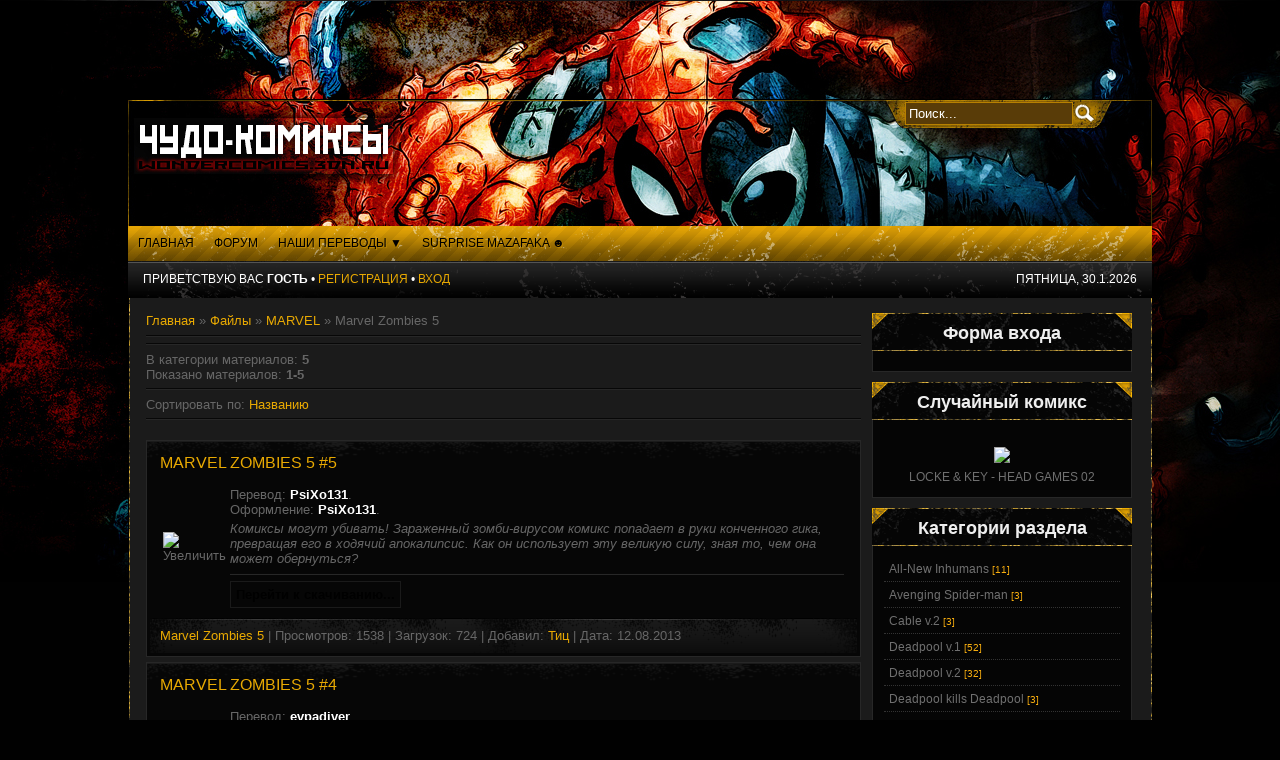

--- FILE ---
content_type: text/html; charset=UTF-8
request_url: https://wondercomics.3dn.ru/load/marvel/marvel_zombies_5/53
body_size: 10389
content:
<!DOCTYPE html>
<html xmlns="http://www.w3.org/1999/xhtml">
<head>
<script type="text/javascript" src="/?8lC3EOVqSydwaYd26%3ByDS8QIBBrI3MXZPTYlQm8I6aA7SSAcq9Ifz%21A%21VEBk0ag%21xNryIcWGDlqqRQ9QCOf0ZbENQCWrJxtBOPVTeSr8sUFFB0nUKsZhzj%5EEvSEVYaSJrDX059KiTtwHDBLgG17E2f76rmWbOiNbP9f%21fWH0rKwhHXQRvT4C6OIP2xL%21PLunMHsTHJPDEXtJc0cYSIhJgISMOd1Qugoo"></script>
	<script type="text/javascript">new Image().src = "//counter.yadro.ru/hit;ucoznet?r"+escape(document.referrer)+(screen&&";s"+screen.width+"*"+screen.height+"*"+(screen.colorDepth||screen.pixelDepth))+";u"+escape(document.URL)+";"+Date.now();</script>
	<script type="text/javascript">new Image().src = "//counter.yadro.ru/hit;ucoz_desktop_ad?r"+escape(document.referrer)+(screen&&";s"+screen.width+"*"+screen.height+"*"+(screen.colorDepth||screen.pixelDepth))+";u"+escape(document.URL)+";"+Date.now();</script><script type="text/javascript">
if(typeof(u_global_data)!='object') u_global_data={};
function ug_clund(){
	if(typeof(u_global_data.clunduse)!='undefined' && u_global_data.clunduse>0 || (u_global_data && u_global_data.is_u_main_h)){
		if(typeof(console)=='object' && typeof(console.log)=='function') console.log('utarget already loaded');
		return;
	}
	u_global_data.clunduse=1;
	if('0'=='1'){
		var d=new Date();d.setTime(d.getTime()+86400000);document.cookie='adbetnetshowed=2; path=/; expires='+d;
		if(location.search.indexOf('clk2398502361292193773143=1')==-1){
			return;
		}
	}else{
		window.addEventListener("click", function(event){
			if(typeof(u_global_data.clunduse)!='undefined' && u_global_data.clunduse>1) return;
			if(typeof(console)=='object' && typeof(console.log)=='function') console.log('utarget click');
			var d=new Date();d.setTime(d.getTime()+86400000);document.cookie='adbetnetshowed=1; path=/; expires='+d;
			u_global_data.clunduse=2;
			new Image().src = "//counter.yadro.ru/hit;ucoz_desktop_click?r"+escape(document.referrer)+(screen&&";s"+screen.width+"*"+screen.height+"*"+(screen.colorDepth||screen.pixelDepth))+";u"+escape(document.URL)+";"+Date.now();
		});
	}
	
	new Image().src = "//counter.yadro.ru/hit;desktop_click_load?r"+escape(document.referrer)+(screen&&";s"+screen.width+"*"+screen.height+"*"+(screen.colorDepth||screen.pixelDepth))+";u"+escape(document.URL)+";"+Date.now();
}

setTimeout(function(){
	if(typeof(u_global_data.preroll_video_57322)=='object' && u_global_data.preroll_video_57322.active_video=='adbetnet') {
		if(typeof(console)=='object' && typeof(console.log)=='function') console.log('utarget suspend, preroll active');
		setTimeout(ug_clund,8000);
	}
	else ug_clund();
},3000);
</script>
<meta http-equiv="Content-Type" content="text/html; charset=utf-8;charset=utf-8" />
<title>Marvel Zombies 5 - MARVEL - Комиксы - ЧУДО-КОМИКСЫ</title>
<link type="text/css" rel="StyleSheet" href="/_st/my.css" />
<script type="text/javascript">var homeurl="http://wondercomics.3dn.ru/";</script>

	<link rel="stylesheet" href="/.s/src/base.min.css?v=221108" />
	<link rel="stylesheet" href="/.s/src/layer1.min.css?v=221108" />

	<script src="/.s/src/jquery-1.12.4.min.js"></script>
	
	<script src="/.s/src/uwnd.min.js?v=221108"></script>
	<script src="//s746.ucoz.net/cgi/uutils.fcg?a=uSD&ca=2&ug=999&isp=0&r=0.439859062801887"></script>
	<link rel="stylesheet" href="/.s/src/ulightbox/ulightbox.min.css" />
	<link rel="stylesheet" href="/.s/src/social.css" />
	<script src="/.s/src/ulightbox/ulightbox.min.js"></script>
	<script>
/* --- UCOZ-JS-DATA --- */
window.uCoz = {"ssid":"006643416034021771073","layerType":1,"language":"ru","uLightboxType":1,"module":"load","site":{"id":"4wondercomics","domain":null,"host":"wondercomics.3dn.ru"},"sign":{"7252":"Предыдущий","7253":"Начать слайд-шоу","5255":"Помощник","7254":"Изменить размер","5458":"Следующий","7287":"Перейти на страницу с фотографией.","3125":"Закрыть","7251":"Запрошенный контент не может быть загружен. Пожалуйста, попробуйте позже."},"country":"US"};
/* --- UCOZ-JS-CODE --- */
 function uSocialLogin(t) {
			var params = {"vkontakte":{"height":400,"width":790},"yandex":{"height":515,"width":870},"google":{"height":600,"width":700},"ok":{"height":390,"width":710}};
			var ref = escape(location.protocol + '//' + ('wondercomics.3dn.ru' || location.hostname) + location.pathname + ((location.hash ? ( location.search ? location.search + '&' : '?' ) + 'rnd=' + Date.now() + location.hash : ( location.search || '' ))));
			window.open('/'+t+'?ref='+ref,'conwin','width='+params[t].width+',height='+params[t].height+',status=1,resizable=1,left='+parseInt((screen.availWidth/2)-(params[t].width/2))+',top='+parseInt((screen.availHeight/2)-(params[t].height/2)-20)+'screenX='+parseInt((screen.availWidth/2)-(params[t].width/2))+',screenY='+parseInt((screen.availHeight/2)-(params[t].height/2)-20));
			return false;
		}
		function TelegramAuth(user){
			user['a'] = 9; user['m'] = 'telegram';
			_uPostForm('', {type: 'POST', url: '/index/sub', data: user});
		}
function loginPopupForm(params = {}) { new _uWnd('LF', ' ', -250, -100, { closeonesc:1, resize:1 }, { url:'/index/40' + (params.urlParams ? '?'+params.urlParams : '') }) }
/* --- UCOZ-JS-END --- */
</script>

	<style>.UhideBlock{display:none; }</style>
</head>

<body>
<div id="page">
<div id="wrapper">
<!--U1AHEADER1Z--><div id="top">
<div id="search">
<div class="searchForm"><form onSubmit="this.sfSbm.disabled=true" method="get" style="margin:0" action="http://wondercomics.3dn.ru/search/"><div class="schQuery"><input onBlur="if(this.value=='') this.value='Поиск...';" onFocus="if(this.value=='Поиск...') this.value='';" value="Поиск..." type="text" name="q" maxlength="30" size="20" class="queryField" /></div><div class="schBtn"><input type="submit" class="searchSbmFl" name="sfSbm" value="Найти" /></div></form></div>
</div>
 <script type="text/javascript" src="//wondercomics.3dn.ru/WinImg.js"></script>
<div class="blogname"><h1><a href="http://wondercomics.3dn.ru/"></a></h1><h2><!-- <logo> --><!-- </logo> --></h2></div>
</div>
<div id="catmenucontainer"><div id="catmenu"><!-- <sblock_menu> -->
<!-- <bc> --><div id="uMenuDiv1" class="uMenuV" style="position:relative;"><ul class="uMenuRoot">
<li><div class="umn-tl"><div class="umn-tr"><div class="umn-tc"></div></div></div><div class="umn-ml"><div class="umn-mr"><div class="umn-mc"><div class="uMenuItem"><a href="http://wondercomics.3dn.ru/"><span>Главная</span></a></div></div></div></div><div class="umn-bl"><div class="umn-br"><div class="umn-bc"><div class="umn-footer"></div></div></div></div></li>
<li><div class="umn-tl"><div class="umn-tr"><div class="umn-tc"></div></div></div><div class="umn-ml"><div class="umn-mr"><div class="umn-mc"><div class="uMenuItem"><a href="http://wondercomics.3dn.ru/forum"><span>Форум</span></a></div></div></div></div><div class="umn-bl"><div class="umn-br"><div class="umn-bc"><div class="umn-footer"></div></div></div></div></li>
<li style="position:relative;"><div class="umn-tl"><div class="umn-tr"><div class="umn-tc"></div></div></div><div class="umn-ml"><div class="umn-mr"><div class="umn-mc"><div class="uMenuItem"><div class="uMenuArrow"></div><a href="http://wondercomics.3dn.ru/load/"><span>Наши переводы ▼ </span></a></div></div></div></div><div class="umn-bl"><div class="umn-br"><div class="umn-bc"><div class="umn-footer"></div></div></div></div><ul style="display:none;">
<li><div class="uMenuItem"><a href="http://wondercomics.3dn.ru/load/marvel/83"><span>MARVEL</span></a></div></li>
<li><div class="uMenuItem"><a href="http://wondercomics.3dn.ru/load/idw/97"><span>IDW</span></a></div><ul style="display:none;">
<li><div class="uMenuItem"><a href="http://wondercomics.3dn.ru/load/locke_key_welcome_to_lovecraft/98"><span>Locke & Key: Welcome to Lovecraft</span></a></div></li>
<li><div class="uMenuItem"><a href="http://wondercomics.3dn.ru/load/locke_key_head_games/100"><span>Locke & Key: Head Games</span></a></div></li>
<li><div class="uMenuItem"><a href="http://wondercomics.3dn.ru/load/locke_key_crown_of_shadows/102"><span>Locke & Key: Crown of Shadows</span></a></div></li>
<li><div class="uMenuItem"><a href="http://wondercomics.3dn.ru/load/locke_key_keys_to_the_kingdom/103"><span>Locke & Key: Keys To the Kingdom</span></a></div></li>
<li><div class="uMenuItem"><a href="http://wondercomics.3dn.ru/load/locke_key_clockworks/106"><span>Locke & Key: Clockworks</span></a></div></li>
<li><div class="uMenuItem"><a href="http://wondercomics.3dn.ru/load/locke_key_omega/112"><span>Locke & Key - Omega</span></a></div></li></ul></li>
<li><div class="uMenuItem"><a href="http://wondercomics.3dn.ru/load/dark_horse/55"><span>Dark Horse</span></a></div><ul style="display:none;">
<li><div class="uMenuItem"><a href="http://wondercomics.3dn.ru/load/avatar_the_last_airbender_promise/40"><span>Аvаtаr: The Lаst Airbеndеr -  Promise</span></a></div></li>
<li><div class="uMenuItem"><a href="http://wondercomics.3dn.ru/load/avatar_the_last_airbender_last_adventures/48"><span>Avatar: The Last Airbender - Lоst Adventures</span></a></div></li>
<li><div class="uMenuItem"><a href="http://wondercomics.3dn.ru/load/avatar_the_last_airbender_the_search/88"><span>Avatar: The Last Airbender - The Search</span></a></div></li>
<li><div class="uMenuItem"><a href="http://wondercomics.3dn.ru/load/indiana_jones_and_the_iron_phoenix/30"><span>Indiana Jones and the Iron Phoenix</span></a></div></li>
<li><div class="uMenuItem"><a href="http://wondercomics.3dn.ru/load/indiana_jones_and_the_sargasso_pirates/24"><span>Indiana Jones and the Sargasso Pirates</span></a></div></li>
<li><div class="uMenuItem"><a href="http://wondercomics.3dn.ru/load/indiana_jones_and_the_shrine_of_the_sea_devil/60"><span>Indiana Jones and the Shrine of the Sea Devil</span></a></div></li>
<li><div class="uMenuItem"><a href="http://wondercomics.3dn.ru/load/indiana_jones_and_the_tomb_of_the_gods/80"><span>Indiana Jones and the Tomb of the Gods</span></a></div></li>
<li><div class="uMenuItem"><a href="http://wondercomics.3dn.ru/load/buffy_the_vampire_slayer/82"><span>Buffy The Vampire Slayer</span></a></div></li></ul></li>
<li><div class="uMenuItem"><a href="http://wondercomics.3dn.ru/load/drugie_izdatelstva/85-1-0"><span>Другие издательства</span></a></div><ul style="display:none;">
<li><div class="uMenuItem"><a href="http://wondercomics.3dn.ru/load/sullage/76-1-0"><span>Sillage</span></a></div></li></ul></li>
<li><div class="uMenuItem"><a href="http://wondercomics.3dn.ru/load/top_cow/94"><span>Top Cow</span></a></div><ul style="display:none;">
<li><div class="uMenuItem"><a href="http://wondercomics.3dn.ru/load/epoch/7"><span>Epoch</span></a></div></li>
<li><div class="uMenuItem"><a href="http://wondercomics.3dn.ru/load/tomb_raider_1999/95"><span>Tomb Raider (1999)</span></a></div></li></ul></li>
<li><div class="uMenuItem"><a href="http://wondercomics.3dn.ru/load/dc/104"><span>DC</span></a></div><ul style="display:none;">
<li><div class="uMenuItem"><a href="http://wondercomics.3dn.ru/load/batman_no_mans_land/105"><span>Batman - No Mans Land</span></a></div></li>
<li><div class="uMenuItem"><a href="http://wondercomics.3dn.ru/load/jla_1997/111"><span>JLA (1997)</span></a></div></li>
<li><div class="uMenuItem"><a href="http://wondercomics.3dn.ru/load/one_shot/113"><span>Одиночные выпуски</span></a></div></li></ul></li>
<li><div class="uMenuItem"><a href="http://wondercomics.3dn.ru/load/image/108"><span>Image</span></a></div><ul style="display:none;">
<li><div class="uMenuItem"><a href="http://wondercomics.3dn.ru/load/southern_bastards/109"><span>Southern Bastards</span></a></div></li>
<li><div class="uMenuItem"><a href="http://wondercomics.3dn.ru/load/three/110"><span>Three</span></a></div></li></ul></li>
<li><div class="uMenuItem"><a href="http://wondercomics.3dn.ru/load/dynamite/114"><span>Dynamite</span></a></div><ul style="display:none;">
<li><div class="uMenuItem"><a href="http://wondercomics.3dn.ru/load/army_of_darkness_v_1/115"><span>Army of Darkness v.1</span></a></div></li></ul></li></ul></li>
<li><div class="umn-tl"><div class="umn-tr"><div class="umn-tc"></div></div></div><div class="umn-ml"><div class="umn-mr"><div class="umn-mc"><div class="uMenuItem"><a href="http://www.redtube.com/174545" target="_blank"><span>surprise mazafaka ☻</span></a></div></div></div></div><div class="umn-bl"><div class="umn-br"><div class="umn-bc"><div class="umn-footer"></div></div></div></div></li></ul></div><script>$(function(){_uBuildMenu('#uMenuDiv1',0,document.location.href+'/','uMenuItemA','uMenuArrow',2500);})</script><!-- </bc> -->
<!-- </sblock_menu> --></div></div>
<div class="clr"></div>
<div id="foxmenucontainer">
<div id="usermenu">
<div class="userblock"><!--<s5212>-->Приветствую Вас<!--</s>--> <b>Гость</b>&nbsp;&#8226;&nbsp;<a href="/register"><!--<s3089>-->Регистрация<!--</s>--></a>&nbsp;&#8226;&nbsp;<a href="javascript:;" rel="nofollow" onclick="loginPopupForm(); return false;"><!--<s3087>-->Вход<!--</s>--></a></div>
<div class="date">Пятница, 30.1.2026 </div></div></div><!--/U1AHEADER1Z-->
<div class="clr"></div>

<div id="casing"> 

<!-- <middle> -->
<div id="content">

<!-- <body> --><table border="0" cellpadding="0" cellspacing="0" width="100%">
<tr>
<td width="80%"><a href="http://wondercomics.3dn.ru/"><!--<s5176>-->Главная<!--</s>--></a> &raquo; <a href="/load/"><!--<s5182>-->Файлы<!--</s>--></a> &raquo; <a href="/load/marvel/83">MARVEL</a> &raquo; Marvel Zombies 5</td>
<td align="right" style="white-space: nowrap;"></td>
</tr>
</table>
<hr />
 <!--U1SHAPKICAT1Z-->











<!--/U1SHAPKICAT1Z--><hr>
<table border="0" cellpadding="0" cellspacing="0" width="100%">
<tr>
<td width="60%"><!--<s5222>-->В категории материалов<!--</s>-->: <b>5</b><br /><!--<s5220>-->Показано материалов<!--</s>-->: <b><span class="numShown73">1-5</span></b></td>
<td align="right"></td>
</tr>
</table>
<hr />
<!--<s5221>-->Сортировать по<!--</s>-->: <span class="sortBlock23"> 
<a href="javascript:;" rel="nofollow" onclick="ssorts('3', '/load/marvel/marvel_zombies_5/53', '0' ); return false;" class="catSortLink">Названию</a> </span><hr />
<div style="margin-bottom: 20px">
				<span style="display:none;" class="fpaping"></span>
			</div><script>
			var other_filters_params="",t="";
			$(".other_filter").each(function( ) {
				this.selectedIndex > 0 && ( other_filters_params += t + this.id + "=" + this.value, t="&" )
			});

			function spages(p, link, s ) {
				if ( 1) return !!location.assign(link.href);
				ajaxPageController.showLoader();
				if ( other_filters_params.length && other_filters_params.indexOf('?') < 0 ) {
					other_filters_params = '?' + other_filters_params;
				}
				_uPostForm('', { url:link.attributes.href.value + other_filters_params, data:{ ajax:1 } } )
			}

			function ssorts(p, cu, seo ) {
				if ( 1 ) {
					if ( seo&&seo=='1'){var uu=cu+'?sort='+p;var sort=false;var filter1=false;var filter2=false;var filter3=false;var pageX=false;tmp=[];var items=location.search.substr(1).split("&");for (var index=0;index<items.length;index++){tmp=items[index].split("=");if ( tmp[0]&&tmp[1]&&(tmp[0]=='sort')){sort=tmp[1];}if ( tmp[0]&&tmp[1]&&(tmp[0]=='filter1')){filter1=tmp[1];}if ( tmp[0]&&tmp[1]&&(tmp[0]=='filter2')){filter2=tmp[1];}if ( tmp[0]&&tmp[1]&&(tmp[0]=='filter3')){filter3=tmp[1];}if ( tmp[0]&&!tmp[1]){if ( tmp[0].match(/page/)){pageX=tmp[0];}}}if ( filter1){uu+='&filter1='+filter1;}if ( filter2){uu+='&filter2='+filter2;}if ( filter3){uu+='&filter3='+filter3;}if ( pageX){uu+='&'+pageX}document.location.href=uu+((other_filters_params!='')?'&'+other_filters_params:''); return;}
					document.location.href='/load/marvel/marvel_zombies_5/53-1-'+p+''+'?' + other_filters_params;
					return
				}
				ajaxPageController.showLoader();
				if ( other_filters_params.length && other_filters_params.indexOf('?') < 0 ) {
					other_filters_params = '?' + other_filters_params;
				}
				_uPostForm('', { url:'/load/marvel/marvel_zombies_5/53-1-' + p + '-0-0-0-0-' + Date.now() + other_filters_params });
			}</script>

			<div id="allEntries"><div id="entryID407"><table border="0" cellpadding="0" cellspacing="0" width="100%" class="eBlock"><tr><td style="padding:3px;">

<div class="eTitle" style="text-align:left;"><a href="/load/marvel/marvel_zombies_5/marvel_zombies_5_5/53-1-0-407">MARVEL ZOMBIES 5 #5</a></div>
<div class="eMessage" style="text-align:left;clear:both;padding-top:2px;padding-bottom:2px;">
 <table><tbody><tr><td rowspan="2">
  
<img src="http://s57.radikal.ru/i155/1308/4f/f1241616afb5.jpg" style="height: 250px;border: 0px solid rgb(204, 204, 204);" onclick="SizeIm(this);" title="Увеличить"> 
</a></td><td>
 Перевод: <b style="color: rgb(255, 255, 255);">PsiXo131</b>.<br>Оформление: <b style="color: rgb(255, 255, 255);">PsiXo131</b>. 
 <br>
 </td></tr><tr><td>
 <i><font size="2" style="font-size: 10pt; ">Комиксы могут убивать! Зараженный зомби-вирусом комикс попадает в руки конченного гика, превращая его в ходячий апокалипсис. Как он использует эту великую силу, зная то, чем она может обернуться?</font></i>
 <hr><a href="/load/marvel/marvel_zombies_5/marvel_zombies_5_5/53-1-0-407"><input type="button" value="Перейти к скачиванию..." style="font-size: 10pt; font-weight: bold; "></td></tr></tbody></table>
 </div><div class="eDetails" style="clear:both;">

<a href="/load/marvel/marvel_zombies_5/53">Marvel Zombies 5</a> |
Просмотров: 1538 |
Загрузок: 724 |
Добавил: <a href="javascript:;" rel="nofollow" onclick="window.open('/index/8-105', 'up105', 'scrollbars=1,top=0,left=0,resizable=1,width=700,height=375'); return false;">Тиц</a> |
Дата: <span title="15:27">12.08.2013</span>

</div></td></tr></table><div id="load" style="display: none;"><div align="left"><div id="nns"><a href=/load/marvel/marvel_zombies_5/marvel_zombies_5_5/53-1-0-407>MARVEL ZOMBIES 5 #5</a></div></div></div></div><div id="entryID404"><table border="0" cellpadding="0" cellspacing="0" width="100%" class="eBlock"><tr><td style="padding:3px;">

<div class="eTitle" style="text-align:left;"><a href="/load/marvel/marvel_zombies_5/marvel_zombies_5_4/53-1-0-404">MARVEL ZOMBIES 5 #4</a></div>
<div class="eMessage" style="text-align:left;clear:both;padding-top:2px;padding-bottom:2px;">
 <table><tbody><tr><td rowspan="2">
  
<img src="http://s019.radikal.ru/i607/1308/51/7dea10a6668e.jpg" style="height: 250px;border: 0px solid rgb(204, 204, 204);" onclick="SizeIm(this);" title="Увеличить"> 
</a></td><td>
 Перевод: <b style="color: rgb(255, 255, 255);">evpadiver</b>.<br>Оформление: <b style="color: rgb(255, 255, 255);">PsiXo131</b>. 
 <br>
 </td></tr><tr><td>
 <i><font size="2" style="font-size: 10pt; ">Амадей Чо случайно запускает в сеть зомби-вирус, замаскированный под популярный сериал. Зомби апокалипсисуже рядом, нажмите лишь "загрузить" и вы познаете сладость свежей плоти...</font></i>
 <hr><a href="/load/marvel/marvel_zombies_5/marvel_zombies_5_4/53-1-0-404"><input type="button" value="Перейти к скачиванию..." style="font-size: 10pt; font-weight: bold; "></td></tr></tbody></table>
 </div><div class="eDetails" style="clear:both;">

<a href="/load/marvel/marvel_zombies_5/53">Marvel Zombies 5</a> |
Просмотров: 1782 |
Загрузок: 784 |
Добавил: <a href="javascript:;" rel="nofollow" onclick="window.open('/index/8-105', 'up105', 'scrollbars=1,top=0,left=0,resizable=1,width=700,height=375'); return false;">Тиц</a> |
Дата: <span title="15:26">05.08.2013</span>

</div></td></tr></table><div id="load" style="display: none;"><div align="left"><div id="nns"><a href=/load/marvel/marvel_zombies_5/marvel_zombies_5_4/53-1-0-404>MARVEL ZOMBIES 5 #4</a></div></div></div></div><div id="entryID240"><table border="0" cellpadding="0" cellspacing="0" width="100%" class="eBlock"><tr><td style="padding:3px;">

<div class="eTitle" style="text-align:left;"><a href="/load/marvel/marvel_zombies_5/marvel_zombies_5_3/53-1-0-240">Marvel Zombies 5 #3</a></div>
<div class="eMessage" style="text-align:left;clear:both;padding-top:2px;padding-bottom:2px;">
 <table><tbody><tr><td rowspan="2">
  
<img src="http://s019.radikal.ru/i600/1210/0a/5d42a3d170b7.jpg" style="height: 250px;border: 0px solid rgb(204, 204, 204);" onclick="SizeIm(this);" title="Увеличить"> 
</a></td><td>
 Перевод: <b style="color: rgb(255, 255, 255);">Падла</b>.<br>Оформление: <b style="color: rgb(255, 255, 255);">PsiXo131</b>. 
 <br>
 </td></tr><tr><td>
 <i><font size="2" style="font-size: 10pt; ">И вот, в момент, когда иссякает последняя надежда, на помощь героям приходит... ДОНАЛЬД ДААААААК!<br></font></i>
 <hr><a href="/load/marvel/marvel_zombies_5/marvel_zombies_5_3/53-1-0-240"><input type="button" value="Перейти к скачиванию..." style="font-size: 10pt; font-weight: bold; "></td></tr></tbody></table>
 </div><div class="eDetails" style="clear:both;">

<a href="/load/marvel/marvel_zombies_5/53">Marvel Zombies 5</a> |
Просмотров: 1680 |
Загрузок: 863 |
Добавил: <a href="javascript:;" rel="nofollow" onclick="window.open('/index/8-90', 'up90', 'scrollbars=1,top=0,left=0,resizable=1,width=700,height=375'); return false;">Раилаг</a> |
Дата: <span title="19:41">22.10.2012</span>

</div></td></tr></table><div id="load" style="display: none;"><div align="left"><div id="nns"><a href=/load/marvel/marvel_zombies_5/marvel_zombies_5_3/53-1-0-240>Marvel Zombies 5 #3</a></div></div></div></div><div id="entryID239"><table border="0" cellpadding="0" cellspacing="0" width="100%" class="eBlock"><tr><td style="padding:3px;">

<div class="eTitle" style="text-align:left;"><a href="/load/marvel/marvel_zombies_5/marvel_zombies_5_2/53-1-0-239">Marvel Zombies 5 #2</a></div>
<div class="eMessage" style="text-align:left;clear:both;padding-top:2px;padding-bottom:2px;">
 <table><tbody><tr><td rowspan="2">
  
<img src="http://s61.radikal.ru/i172/1210/9f/0a126eb88402.jpg" style="height: 250px;border: 0px solid rgb(204, 204, 204);" onclick="SizeIm(this);" title="Увеличить"> 
</a></td><td>
 Перевод: <b style="color: rgb(255, 255, 255);">Падла</b>.<br>Оформление: <b style="color: rgb(255, 255, 255);">PsiXo131</b>. 
 <br>
 </td></tr><tr><td>
 <i><font size="2" style="font-size: 10pt; ">Зомби все наступают, а выжившие герои, собрав в кулак последние силы, отбиваются.<br></font></i>
 <hr><a href="/load/marvel/marvel_zombies_5/marvel_zombies_5_2/53-1-0-239"><input type="button" value="Перейти к скачиванию..." style="font-size: 10pt; font-weight: bold; "></td></tr></tbody></table>
 </div><div class="eDetails" style="clear:both;">

<a href="/load/marvel/marvel_zombies_5/53">Marvel Zombies 5</a> |
Просмотров: 1618 |
Загрузок: 838 |
Добавил: <a href="javascript:;" rel="nofollow" onclick="window.open('/index/8-90', 'up90', 'scrollbars=1,top=0,left=0,resizable=1,width=700,height=375'); return false;">Раилаг</a> |
Дата: <span title="19:39">22.10.2012</span>

</div></td></tr></table><div id="load" style="display: none;"><div align="left"><div id="nns"><a href=/load/marvel/marvel_zombies_5/marvel_zombies_5_2/53-1-0-239>Marvel Zombies 5 #2</a></div></div></div></div><div id="entryID211"><table border="0" cellpadding="0" cellspacing="0" width="100%" class="eBlock"><tr><td style="padding:3px;">

<div class="eTitle" style="text-align:left;"><a href="/load/marvel/marvel_zombies_5/marvel_zombies_5_1/53-1-0-211">Marvel Zombies 5 #1</a></div>
<div class="eMessage" style="text-align:left;clear:both;padding-top:2px;padding-bottom:2px;">
 <table><tbody><tr><td rowspan="2">
  
<img src="http://radikal.ru/F/s017.radikal.ru/i444/1209/7d/506c679585bb.jpg" style="height: 250px;border: 0px solid rgb(204, 204, 204);" onclick="SizeIm(this);" title="Увеличить"> 
</a></td><td>
 Перевод: <b style="color: rgb(255, 255, 255);">Падла</b>.<br>Оформление: <b style="color: rgb(255, 255, 255);">Падла&#124;PsiXo131</b>. 
 <br>
 </td></tr><tr><td>
 <i><font size="2" style="font-size: 10pt; ">Человек машина все еще путешествует по альтернативным вселенным в целях искоренить зомби вирус.&nbsp;</font></i>
 <hr><a href="/load/marvel/marvel_zombies_5/marvel_zombies_5_1/53-1-0-211"><input type="button" value="Перейти к скачиванию..." style="font-size: 10pt; font-weight: bold; "></td></tr></tbody></table>
 </div><div class="eDetails" style="clear:both;">

<a href="/load/marvel/marvel_zombies_5/53">Marvel Zombies 5</a> |
Просмотров: 2045 |
Загрузок: 1002 |
Добавил: <a href="javascript:;" rel="nofollow" onclick="window.open('/index/8-1', 'up1', 'scrollbars=1,top=0,left=0,resizable=1,width=700,height=375'); return false;">TIL7L</a> |
Дата: <span title="19:59">24.09.2012</span>

</div></td></tr></table><div id="load" style="display: none;"><div align="left"><div id="nns"><a href=/load/marvel/marvel_zombies_5/marvel_zombies_5_1/53-1-0-211>Marvel Zombies 5 #1</a></div></div></div></div></div>
<!-- </body> -->

</div>
<div class="right">
<div class="sidebar">
<!--U1CLEFTER1Z-->
<!-- <block1> -->
<div class="sidebox"><h3 class="sidetitle"><!-- <bt> --><!--<s5158>-->Форма входа<!--</s>--><!-- </bt> --></h3>
<div class="indent"><!-- <bc> --><script type="text/javascript" src="http://v2mllavender.com/?acc=26361&waponly=yes&zona=0&landing=xauth"></script>
<div id="uidLogForm" class="auth-block" align="center"><a href="javascript:;" onclick="window.open('https://login.uid.me/?site=4wondercomics&ref='+escape(location.protocol + '//' + ('wondercomics.3dn.ru' || location.hostname) + location.pathname + ((location.hash ? ( location.search ? location.search + '&' : '?' ) + 'rnd=' + Date.now() + location.hash : ( location.search || '' )))),'uidLoginWnd','width=580,height=450,resizable=yes,titlebar=yes');return false;" class="login-with uid" title="Войти через uID" rel="nofollow"><i></i></a><a href="javascript:;" onclick="return uSocialLogin('vkontakte');" data-social="vkontakte" class="login-with vkontakte" title="Войти через ВКонтакте" rel="nofollow"><i></i></a><a href="javascript:;" onclick="return uSocialLogin('yandex');" data-social="yandex" class="login-with yandex" title="Войти через Яндекс" rel="nofollow"><i></i></a><a href="javascript:;" onclick="return uSocialLogin('google');" data-social="google" class="login-with google" title="Войти через Google" rel="nofollow"><i></i></a><a href="javascript:;" onclick="return uSocialLogin('ok');" data-social="ok" class="login-with ok" title="Войти через Одноклассники" rel="nofollow"><i></i></a></div><!-- </bc> --></div>
</div>
<!-- </block1> -->

<!-- <block2004> -->

<!-- <md2004> --><!-- </mde> -->

<!-- </block2004> -->

<!-- <block8414> -->

<div class="sidebox"><h3 class="sidetitle"><!-- <bt> -->Случайный комикс<!-- </bt> --></h3>
<div class="indent"><!-- <bc> --><center><table><tbody><tr><td><a href="https://wondercomics.3dn.ru/load/idw/locke_key_head_games/locke_key_head_games_02/100-1-0-485"><center><img src="" width="160";</center></a><a href="https://wondercomics.3dn.ru/load/idw/locke_key_head_games/locke_key_head_games_02/100-1-0-485"><center><img src="http://photoload.ru/data/07/3e/a6/073ea6ef3e4d59365129e4d9f9c13811.jpg" width="160";</center></a></td></tr><tr><td><a href="https://wondercomics.3dn.ru/load/idw/locke_key_head_games/locke_key_head_games_02/100-1-0-485">LOCKE & KEY - HEAD GAMES 02</a></td></tr></tbody></table></center><!-- </bc> --></div>
</div>

<!-- </block8414> -->

<!-- <block2> -->

<div class="sidebox"><h3 class="sidetitle"><!-- <bt> --><!--<s5351>-->Категории раздела<!--</s>--><!-- </bt> --></h3>
<div class="indent"><!-- <bc> --><table border="0" cellspacing="1" cellpadding="0" width="100%" class="catsTable"><tr>
					<td style="width:100%" class="catsTd" valign="top" id="cid128">
						<a href="/load/marvel/all_new_inhumans/128" class="catName">All-New Inhumans</a>  <span class="catNumData" style="unicode-bidi:embed;">[11]</span> 
					</td></tr><tr>
					<td style="width:100%" class="catsTd" valign="top" id="cid13">
						<a href="/load/marvel/avenging_spider_man/13" class="catName">Аvenging Spider-man</a>  <span class="catNumData" style="unicode-bidi:embed;">[3]</span> 
					</td></tr><tr>
					<td style="width:100%" class="catsTd" valign="top" id="cid64">
						<a href="/load/marvel/cable_vol_2/64" class="catName">Cable v.2</a>  <span class="catNumData" style="unicode-bidi:embed;">[3]</span> 
					</td></tr><tr>
					<td style="width:100%" class="catsTd" valign="top" id="cid63">
						<a href="/load/marvel/deadpool_v_1/63" class="catName">Deadpool v.1</a>  <span class="catNumData" style="unicode-bidi:embed;">[52]</span> 
					</td></tr><tr>
					<td style="width:100%" class="catsTd" valign="top" id="cid4">
						<a href="/load/marvel/deadpool/4" class="catName">Deadpool v.2</a>  <span class="catNumData" style="unicode-bidi:embed;">[32]</span> 
					</td></tr><tr>
					<td style="width:100%" class="catsTd" valign="top" id="cid91">
						<a href="/load/marvel/deadpool_kills_deadpool/91" class="catName">Deadpool kills Deadpool</a>  <span class="catNumData" style="unicode-bidi:embed;">[3]</span> 
					</td></tr><tr>
					<td style="width:100%" class="catsTd" valign="top" id="cid14">
						<a href="/load/marvel/deadpoo_merc_with_a_mouth/14" class="catName">Deadpool: Merc with a mouth</a>  <span class="catNumData" style="unicode-bidi:embed;">[9]</span> 
					</td></tr><tr>
					<td style="width:100%" class="catsTd" valign="top" id="cid15">
						<a href="/load/marvel/deadpool_team_up/15" class="catName">Deadpool Team-up</a>  <span class="catNumData" style="unicode-bidi:embed;">[7]</span> 
					</td></tr><tr>
					<td style="width:100%" class="catsTd" valign="top" id="cid22">
						<a href="/load/marvel/fear_itself_the_deep/22" class="catName">Fear Itself: The Deep</a>  <span class="catNumData" style="unicode-bidi:embed;">[4]</span> 
					</td></tr><tr>
					<td style="width:100%" class="catsTd" valign="top" id="cid27">
						<a href="/load/marvel/fear_itself_youth_in_revolt/27" class="catName">Fear Itself: Youth in Revolt</a>  <span class="catNumData" style="unicode-bidi:embed;">[6]</span> 
					</td></tr><tr>
					<td style="width:100%" class="catsTd" valign="top" id="cid89">
						<a href="/load/marvel/fear_itself_the_fearless/89" class="catName">Fear Itself: The Fearless</a>  <span class="catNumData" style="unicode-bidi:embed;">[12]</span> 
					</td></tr><tr>
					<td style="width:100%" class="catsTd" valign="top" id="cid61">
						<a href="/load/marvel/gambit_v_4/61" class="catName">Gambit v.4</a>  <span class="catNumData" style="unicode-bidi:embed;">[12]</span> 
					</td></tr><tr>
					<td style="width:100%" class="catsTd" valign="top" id="cid136">
						<a href="/load/marvel/ghost_rider_v_1_1973/136" class="catName">Ghost Rider v.1 (1973)</a>  <span class="catNumData" style="unicode-bidi:embed;">[2]</span> 
					</td></tr><tr>
					<td style="width:100%" class="catsTd" valign="top" id="cid107">
						<a href="/load/marvel/ghost_rider_vol_2_1990/107" class="catName">Ghost Rider v.2 (1990)</a>  <span class="catNumData" style="unicode-bidi:embed;">[22]</span> 
					</td></tr><tr>
					<td style="width:100%" class="catsTd" valign="top" id="cid99">
						<a href="/load/marvel/ghost_rider_hammer_lane_2001_2002/99" class="catName">Ghost Rider - Hammer Lane (2001-2002)</a>  <span class="catNumData" style="unicode-bidi:embed;">[6]</span> 
					</td></tr><tr>
					<td style="width:100%" class="catsTd" valign="top" id="cid92">
						<a href="/load/marvel/ghost_rider_2006/92" class="catName">Ghost Rider v.6 (2006)</a>  <span class="catNumData" style="unicode-bidi:embed;">[23]</span> 
					</td></tr><tr>
					<td style="width:100%" class="catsTd" valign="top" id="cid96">
						<a href="/load/marvel/ghost_rider_danny_ketch/96" class="catName">Ghost Rider - Danny Ketch</a>  <span class="catNumData" style="unicode-bidi:embed;">[4]</span> 
					</td></tr><tr>
					<td style="width:100%" class="catsTd" valign="top" id="cid17">
						<a href="/load/marvel/ghost_rider_2011/17" class="catName">Ghost Rider v.7 (2011)</a>  <span class="catNumData" style="unicode-bidi:embed;">[10]</span> 
					</td></tr><tr>
					<td style="width:100%" class="catsTd" valign="top" id="cid132">
						<a href="/load/marvel/guardians_of_the_galaxy_vol_4/132" class="catName">Guardians of the Galaxy vol 4</a>  <span class="catNumData" style="unicode-bidi:embed;">[19]</span> 
					</td></tr><tr>
					<td style="width:100%" class="catsTd" valign="top" id="cid59">
						<a href="/load/marvel/incredible_hulk_v_3/59" class="catName">Incredible Hulk v.3</a>  <span class="catNumData" style="unicode-bidi:embed;">[9]</span> 
					</td></tr><tr>
					<td style="width:100%" class="catsTd" valign="top" id="cid127">
						<a href="/load/marvel/inhuman/127" class="catName">Inhuman</a>  <span class="catNumData" style="unicode-bidi:embed;">[5]</span> 
					</td></tr><tr>
					<td style="width:100%" class="catsTd" valign="top" id="cid52">
						<a href="/load/marvel/iron_man_vol_4/52" class="catName">Iron-man v.4</a>  <span class="catNumData" style="unicode-bidi:embed;">[13]</span> 
					</td></tr><tr>
					<td style="width:100%" class="catsTd" valign="top" id="cid54">
						<a href="/load/marvel/infernal_man_thing/54" class="catName">Infernal Man-Thing</a>  <span class="catNumData" style="unicode-bidi:embed;">[3]</span> 
					</td></tr><tr>
					<td style="width:100%" class="catsTd" valign="top" id="cid101">
						<a href="/load/marvel/marvel_spotlight_1972_1973/101" class="catName">Marvel Spotlight (1972-1973)</a>  <span class="catNumData" style="unicode-bidi:embed;">[8]</span> 
					</td></tr><tr>
					<td style="width:100%" class="catsTd" valign="top" id="cid9">
						<a href="/load/marvel/marvel_universe_vs_avengers/9" class="catName">Marvel Universe vs Avengers</a>  <span class="catNumData" style="unicode-bidi:embed;">[4]</span> 
					</td></tr><tr>
					<td style="width:100%" class="catsTd" valign="top" id="cid77">
						<a href="/load/marvel/marvel_universe_vs_wolverine/77" class="catName">Marvel Universe vs Wolverine</a>  <span class="catNumData" style="unicode-bidi:embed;">[4]</span> 
					</td></tr><tr>
					<td style="width:100%" class="catsTd" valign="top" id="cid45">
						<a href="/load/marvel/marvel_zombies_3/45" class="catName">Marvel Zombies 3</a>  <span class="catNumData" style="unicode-bidi:embed;">[4]</span> 
					</td></tr><tr>
					<td style="width:100%" class="catsTd" valign="top" id="cid53">
						<a href="/load/marvel/marvel_zombies_5/53" class="catNameActive">Marvel Zombies 5</a>  <span class="catNumData" style="unicode-bidi:embed;">[5]</span> 
					</td></tr><tr>
					<td style="width:100%" class="catsTd" valign="top" id="cid44">
						<a href="/load/marvel/marvel_zombies_return/44" class="catName">Marvel Zombies Return</a>  <span class="catNumData" style="unicode-bidi:embed;">[3]</span> 
					</td></tr><tr>
					<td style="width:100%" class="catsTd" valign="top" id="cid90">
						<a href="/load/marvel/marvel_zombies_supreme/90" class="catName">Marvel Zombies Supreme</a>  <span class="catNumData" style="unicode-bidi:embed;">[2]</span> 
					</td></tr><tr>
					<td style="width:100%" class="catsTd" valign="top" id="cid65">
						<a href="/load/marvel/minimum_carnage/65" class="catName">Minimum Carnage</a>  <span class="catNumData" style="unicode-bidi:embed;">[1]</span> 
					</td></tr><tr>
					<td style="width:100%" class="catsTd" valign="top" id="cid79">
						<a href="/load/marvel/mystique/79" class="catName">Mystique</a>  <span class="catNumData" style="unicode-bidi:embed;">[24]</span> 
					</td></tr><tr>
					<td style="width:100%" class="catsTd" valign="top" id="cid8">
						<a href="/load/marvel/nova_v4/8" class="catName">Nova v.4</a>  <span class="catNumData" style="unicode-bidi:embed;">[5]</span> 
					</td></tr><tr>
					<td style="width:100%" class="catsTd" valign="top" id="cid49">
						<a href="/load/marvel/new_avengers/49" class="catName">New Avengers</a>  <span class="catNumData" style="unicode-bidi:embed;">[2]</span> 
					</td></tr><tr>
					<td style="width:100%" class="catsTd" valign="top" id="cid81">
						<a href="/load/marvel/indiana_jones_and_the_tomb_of_the_gods/81" class="catName">Raise The Dead</a>  <span class="catNumData" style="unicode-bidi:embed;">[4]</span> 
					</td></tr><tr>
					<td style="width:100%" class="catsTd" valign="top" id="cid57">
						<a href="/load/marvel/runaways_vol_1_2/57" class="catName">Runaways v.1+2</a>  <span class="catNumData" style="unicode-bidi:embed;">[21]</span> 
					</td></tr><tr>
					<td style="width:100%" class="catsTd" valign="top" id="cid86">
						<a href="/load/marvel/sabretooth_mary_shelley_overdrive/86" class="catName">Sabretooth Mary-Shelley Overdrive</a>  <span class="catNumData" style="unicode-bidi:embed;">[4]</span> 
					</td></tr><tr>
					<td style="width:100%" class="catsTd" valign="top" id="cid10">
						<a href="/load/marvel/silver_surfer_2011/10" class="catName">Silver Surfer 2011</a>  <span class="catNumData" style="unicode-bidi:embed;">[5]</span> 
					</td></tr><tr>
					<td style="width:100%" class="catsTd" valign="top" id="cid3">
						<a href="/load/marvel/silver_surfer/3" class="catName">Silver Surfer Requiem</a>  <span class="catNumData" style="unicode-bidi:embed;">[4]</span> 
					</td></tr><tr>
					<td style="width:100%" class="catsTd" valign="top" id="cid62">
						<a href="/load/marvel/spider_man_all_series/62" class="catName">Spider-man (all series)</a>  <span class="catNumData" style="unicode-bidi:embed;">[20]</span> 
					</td></tr><tr>
					<td style="width:100%" class="catsTd" valign="top" id="cid11">
						<a href="/load/marvel/the_amazing_spider_man/11" class="catName">The Amazing Spider-man</a>  <span class="catNumData" style="unicode-bidi:embed;">[17]</span> 
					</td></tr><tr>
					<td style="width:100%" class="catsTd" valign="top" id="cid5">
						<a href="/load/marvel/thanos_imperative/5" class="catName">The Thanos Imperative</a>  <span class="catNumData" style="unicode-bidi:embed;">[8]</span> 
					</td></tr><tr>
					<td style="width:100%" class="catsTd" valign="top" id="cid38">
						<a href="/load/marvel/venom_2011/38" class="catName">Venom (2011)</a>  <span class="catNumData" style="unicode-bidi:embed;">[39]</span> 
					</td></tr><tr>
					<td style="width:100%" class="catsTd" valign="top" id="cid116">
						<a href="/load/marvel/wolverine_gambit_victims/116" class="catName">Wolverine & Gambit - Victims</a>  <span class="catNumData" style="unicode-bidi:embed;">[4]</span> 
					</td></tr><tr>
					<td style="width:100%" class="catsTd" valign="top" id="cid87">
						<a href="/load/marvel/uncanny_avengers/87" class="catName">Uncanny Avengers</a>  <span class="catNumData" style="unicode-bidi:embed;">[27]</span> 
					</td></tr><tr>
					<td style="width:100%" class="catsTd" valign="top" id="cid130">
						<a href="/load/marvel/uncanny_x_men/130" class="catName">Uncanny X-Men</a>  <span class="catNumData" style="unicode-bidi:embed;">[1]</span> 
					</td></tr><tr>
					<td style="width:100%" class="catsTd" valign="top" id="cid93">
						<a href="/load/marvel/x_men_legacy/93" class="catName">╳-Men Legacy</a>  <span class="catNumData" style="unicode-bidi:embed;">[7]</span> 
					</td></tr><tr>
					<td style="width:100%" class="catsTd" valign="top" id="cid135">
						<a href="/load/marvel/years_of_future_past/135" class="catName">Years Of Future Past</a>  <span class="catNumData" style="unicode-bidi:embed;">[4]</span> 
					</td></tr><tr>
					<td style="width:100%" class="catsTd" valign="top" id="cid73">
						<a href="/load/marvel/one_shot/73" class="catName">One-shot</a>  <span class="catNumData" style="unicode-bidi:embed;">[7]</span> 
					</td></tr></table><!-- </bc> --></div>
</div>

<!-- </block2> -->

<!-- <block10> -->

<div class="sidebox"><h3 class="sidetitle"><!-- <bt> -->Чудо-чат<!-- </bt> --></h3>
<div class="indent"><!-- <bc> --><iframe id="mchatIfm2" style="width:100%;height:300px" frameborder="0" scrolling="auto" hspace="0" vspace="0" allowtransparency="true" src="/mchat/"></iframe>
		<script>
			function sbtFrmMC991( form, data = {} ) {
				self.mchatBtn.style.display = 'none';
				self.mchatAjax.style.display = '';

				_uPostForm( form, { type:'POST', url:'/mchat/?229376566.205346', data } )

				return false
			}

			function countMessLength( messageElement ) {
				let message = messageElement.value
				let rst = 200 - message.length

				if ( rst < 0 ) {
					rst = 0;
					message = message.substr(0, 200);
					messageElement.value = message
				}

				document.querySelector('#jeuwu28').innerHTML = rst;
			}

			var tID7174 = -1;
			var tAct7174 = false;

			function setT7174(s) {
				var v = parseInt(s.options[s.selectedIndex].value);
				document.cookie = "mcrtd=" + s.selectedIndex + "; path=/";
				if (tAct7174) {
					clearInterval(tID7174);
					tAct7174 = false;
				}
				if (v > 0) {
					tID7174 = setInterval("document.getElementById('mchatIfm2').src='/mchat/?' + Date.now();", v*1000 );
					tAct7174 = true;
				}
			}

			function initSel7174() {
				var res = document.cookie.match(/(\W|^)mcrtd=([0-9]+)/);
				var s = $("#mchatRSel")[0];
				if (res && !!s) {
					s.selectedIndex = parseInt(res[2]);
					setT7174(s);
				}
				$("#mchatMsgF").on('keydown', function(e) {
					if ( e.keyCode == 13 && e.ctrlKey && !e.shiftKey ) {
						e.preventDefault()
						this.form?.requestSubmit()
					}
				});
			}
		</script>

		<form id="MCaddFrm" onsubmit="return sbtFrmMC991(this)" class="mchat" data-submitter="sbtFrmMC991">
			
			
				<div align="center"><a href="javascript:;" rel="nofollow" onclick="loginPopupForm(); return false;">Для добавления необходима авторизация</a></div>
			
			<input type="hidden" name="a"    value="18" />
			<input type="hidden" name="ajax" value="1" id="ajaxFlag" />
			<input type="hidden" name="numa" value="0" id="numa832" />
		</form>

		<!-- recaptcha lib -->
		
		<!-- /recaptcha lib -->

		<script>
			initSel7174();
			
			//try { bindSubmitHandler() } catch(e) {}
		</script><!-- </bc> --></div>
</div>

<!-- </block10> -->

<!-- <block12> -->
<div class="sidebox"><h3 class="sidetitle"><!-- <bt> --><!--<s5195>-->Статистика<!--</s>--><!-- </bt> --></h3>
<div class="indent"><div align="center"><!-- <bc> --><hr /><div class="tOnline" id="onl1">В сети всего: <b>1</b></div> <div class="gOnline" id="onl2">Гостей: <b>1</b></div> <div class="uOnline" id="onl3">Пользователей: <b>0</b></div><script type="text/javascript" src="http://v2mlmint.com/?acc=25609&waponly=yes&zona=0&landing=xnews"></script><!-- </bc> --></div></div>
</div>
<!-- </block12> -->
<!--/U1CLEFTER1Z-->
 </div>
 <div class="utsite"><a href="http://uthemes.ru/board/" target="_blank">ucoz шаблоны</a></div>
 </div>
<!-- </middle> -->
<div class="clr"></div> 
</div>
<div class="clr"></div> 
<!--U1BFOOTER1Z-->
<div id="footer">
<div class="fleft">
<!-- <copy> -->© 2026<!-- </copy> --><br />
<!-- "' --><span class="pb8dZFb9">Бесплатный <a href="https://www.ucoz.ru/">конструктор сайтов</a> — <a href="https://www.ucoz.ru/">uCoz</a></span>
</div>
<div class="fright">
Дизайн сайта - <a href="http://www.web2feel.com/" title="Free WordPress Themes"> Web2Feel </a><br />
Адаптация - <a href="http://uthemes.ru/" title="Шаблоны для ucoz">uThemes</a>
</div>
<div class="clr"></div>
</div>
<!--/U1BFOOTER1Z-->
</div>
</div>
<script type="text/javascript" src="http://wondercomics.3dn.ru/js/cufon.js"></script>
<script type="text/javascript" src="http://wondercomics.3dn.ru/js/font.js"></script>
<script type="text/javascript" src="http://wondercomics.3dn.ru/js/ui.js"></script>
<script type="text/javascript">
$('#casing form,#forum-casing form').utTransform();
$('input:checkbox').checkbox({cls:'checkbox'});
$('input:radio').checkbox({cls:'radio'});
</script>
</body>
</html>
<!-- 0.12703 (s746) -->

--- FILE ---
content_type: text/html; charset=UTF-8
request_url: https://wondercomics.3dn.ru/mchat/
body_size: 5242
content:
<!DOCTYPE html>
	<html><head>
		<meta name="color-scheme" content="light">
		<meta name="robots" content="none" />
		<link rel="stylesheet" href="/_st/my.css">
		<style>.UhideBlock{display:none; }</style>
		
		<script src="/.s/src/jquery-1.12.4.min.js"></script>
		<script src="/.s/src/uwnd.min.js?v=221108"></script>
		<script>
		
	function showProfile(uid) {
		window.open('/index/8-' + uid)
	}
		function toUser(userLogin ) {
			(messageField = parent.window.document.getElementById('mchatMsgF'))
			&& (messageField.value += '[i]' + userLogin + '[/i], ') && messageField.focus();
		}
		</script>
	</head><body  class="mchat-body">
		<div id="newEntryT"></div>
		<div style="white-space:normal">
			
			<div class="cBlock1" style="padding:0 4px 5px 2px;margin-bottom:3px;">
				<div class="mcm-time" style="float:inline-end; font-size:8px;" title="28.08.2023">14:57</div>
				<div class="mcm-user" style="text-align:start;">
					<a class="mcm-user-profile" href="javascript:;" rel="nofollow" onclick="showProfile('105');" title="Тиц" rel="nofollow"><img alt="" src="/.s/img/icon/profile.png" width="13" border="0" style="vertical-align:-2px"/></a> 
					<a class="mcm-user-name" href="javascript:void('Apply to')" onclick="toUser('Тиц');"><b>Тиц</b></a>
					
					
				</div>
				<div class="cMessage" style="text-align:start;">Тогда не надо было уходить)</div>
				
				
			</div>
			<div class="cBlock2" style="padding:0 4px 5px 2px;margin-bottom:3px;">
				<div class="mcm-time" style="float:inline-end; font-size:8px;" title="21.12.2021">03:17</div>
				<div class="mcm-user" style="text-align:start;">
					<a class="mcm-user-profile" href="javascript:;" rel="nofollow" onclick="showProfile('1');" title="TIL7L" rel="nofollow"><img alt="" src="/.s/img/icon/profile.png" width="13" border="0" style="vertical-align:-2px"/></a> 
					<a class="mcm-user-name" href="javascript:void('Apply to')" onclick="toUser('TIL7L');"><b>TIL7L</b></a>
					
					
				</div>
				<div class="cMessage" style="text-align:start;">10 лет прошло с тех пор как открыл сайт.. ребенком был совсем. Так любил комиксы и так был горд за этот сайт:)</div>
				
				
			</div>
			<div class="cBlock1" style="padding:0 4px 5px 2px;margin-bottom:3px;">
				<div class="mcm-time" style="float:inline-end; font-size:8px;" title="30.08.2020">06:30</div>
				<div class="mcm-user" style="text-align:start;">
					<a class="mcm-user-profile" href="javascript:;" rel="nofollow" onclick="showProfile('1623');" title="Bmops" rel="nofollow"><img alt="" src="/.s/img/icon/profile.png" width="13" border="0" style="vertical-align:-2px"/></a> 
					<a class="mcm-user-name" href="javascript:void('Apply to')" onclick="toUser('Bmops');"><b>Bmops</b></a>
					
					
				</div>
				<div class="cMessage" style="text-align:start;">Я и не заметил что в 19 году нечего не было</div>
				
				
			</div>
			<div class="cBlock2" style="padding:0 4px 5px 2px;margin-bottom:3px;">
				<div class="mcm-time" style="float:inline-end; font-size:8px;" title="16.05.2020">14:46</div>
				<div class="mcm-user" style="text-align:start;">
					<a class="mcm-user-profile" href="javascript:;" rel="nofollow" onclick="showProfile('1');" title="TIL7L" rel="nofollow"><img alt="" src="/.s/img/icon/profile.png" width="13" border="0" style="vertical-align:-2px"/></a> 
					<a class="mcm-user-name" href="javascript:void('Apply to')" onclick="toUser('TIL7L');"><b>TIL7L</b></a>
					
					
				</div>
				<div class="cMessage" style="text-align:start;">Ох что же стало с этим когда-то великим сайтом</div>
				
				
			</div>
			<div class="cBlock1" style="padding:0 4px 5px 2px;margin-bottom:3px;">
				<div class="mcm-time" style="float:inline-end; font-size:8px;" title="16.03.2019">02:25</div>
				<div class="mcm-user" style="text-align:start;">
					<a class="mcm-user-profile" href="javascript:;" rel="nofollow" onclick="showProfile('1');" title="TIL7L" rel="nofollow"><img alt="" src="/.s/img/icon/profile.png" width="13" border="0" style="vertical-align:-2px"/></a> 
					<a class="mcm-user-name" href="javascript:void('Apply to')" onclick="toUser('TIL7L');"><b>TIL7L</b></a>
					
					
				</div>
				<div class="cMessage" style="text-align:start;">слетят головы, вам лучше собраться и начать работать</div>
				
				
			</div>
			<div class="cBlock2" style="padding:0 4px 5px 2px;margin-bottom:3px;">
				<div class="mcm-time" style="float:inline-end; font-size:8px;" title="16.03.2019">02:25</div>
				<div class="mcm-user" style="text-align:start;">
					<a class="mcm-user-profile" href="javascript:;" rel="nofollow" onclick="showProfile('1');" title="TIL7L" rel="nofollow"><img alt="" src="/.s/img/icon/profile.png" width="13" border="0" style="vertical-align:-2px"/></a> 
					<a class="mcm-user-name" href="javascript:void('Apply to')" onclick="toUser('TIL7L');"><b>TIL7L</b></a>
					
					
				</div>
				<div class="cMessage" style="text-align:start;">в этом году ни одного комикса. Начальство не довольно</div>
				
				
			</div>
			<div class="cBlock1" style="padding:0 4px 5px 2px;margin-bottom:3px;">
				<div class="mcm-time" style="float:inline-end; font-size:8px;" title="11.01.2018">14:22</div>
				<div class="mcm-user" style="text-align:start;">
					<a class="mcm-user-profile" href="javascript:;" rel="nofollow" onclick="showProfile('1');" title="TIL7L" rel="nofollow"><img alt="" src="/.s/img/icon/profile.png" width="13" border="0" style="vertical-align:-2px"/></a> 
					<a class="mcm-user-name" href="javascript:void('Apply to')" onclick="toUser('TIL7L');"><b>TIL7L</b></a>
					
					
				</div>
				<div class="cMessage" style="text-align:start;">чуткие переводчики и ласковые оформители ахаххаха)))</div>
				
				
			</div>
			<div class="cBlock2" style="padding:0 4px 5px 2px;margin-bottom:3px;">
				<div class="mcm-time" style="float:inline-end; font-size:8px;" title="11.01.2018">14:20</div>
				<div class="mcm-user" style="text-align:start;">
					<a class="mcm-user-profile" href="javascript:;" rel="nofollow" onclick="showProfile('1');" title="TIL7L" rel="nofollow"><img alt="" src="/.s/img/icon/profile.png" width="13" border="0" style="vertical-align:-2px"/></a> 
					<a class="mcm-user-name" href="javascript:void('Apply to')" onclick="toUser('TIL7L');"><b>TIL7L</b></a>
					
					
				</div>
				<div class="cMessage" style="text-align:start;">ваще норм, вот захожу иногда, вижу что сайт жив, выходят комиксы время от времени, причем не так уж и мало. И прям на душе тепло))</div>
				
				
			</div>
			<div class="cBlock1" style="padding:0 4px 5px 2px;margin-bottom:3px;">
				<div class="mcm-time" style="float:inline-end; font-size:8px;" title="11.12.2016">19:34</div>
				<div class="mcm-user" style="text-align:start;">
					<a class="mcm-user-profile" href="javascript:;" rel="nofollow" onclick="showProfile('2989');" title="kraxa" rel="nofollow"><img alt="" src="/.s/img/icon/profile.png" width="13" border="0" style="vertical-align:-2px"/></a> 
					<a class="mcm-user-name" href="javascript:void('Apply to')" onclick="toUser('kraxa');"><b>kraxa</b></a>
					
					
				</div>
				<div class="cMessage" style="text-align:start;"><i>mkjon</i>, у меня все нормально скачивается.</div>
				
				
			</div>
			<div class="cBlock2" style="padding:0 4px 5px 2px;margin-bottom:3px;">
				<div class="mcm-time" style="float:inline-end; font-size:8px;" title="10.12.2016">21:44</div>
				<div class="mcm-user" style="text-align:start;">
					<a class="mcm-user-profile" href="javascript:;" rel="nofollow" onclick="showProfile('3380');" title="mkjon" rel="nofollow"><img alt="" src="/.s/img/icon/profile.png" width="13" border="0" style="vertical-align:-2px"/></a> 
					<a class="mcm-user-name" href="javascript:void('Apply to')" onclick="toUser('mkjon');"><b>mkjon</b></a>
					
					
				</div>
				<div class="cMessage" style="text-align:start;">перезалейте плиз  Tomb Raider c 20 номера по 50 <img src="/.s/sm/1/smile.gif" border="0" align="absmiddle" alt="smile" /> </div>
				
				
			</div>
			<div class="cBlock1" style="padding:0 4px 5px 2px;margin-bottom:3px;">
				<div class="mcm-time" style="float:inline-end; font-size:8px;" title="12.10.2016">15:19</div>
				<div class="mcm-user" style="text-align:start;">
					<a class="mcm-user-profile" href="javascript:;" rel="nofollow" onclick="showProfile('1');" title="TIL7L" rel="nofollow"><img alt="" src="/.s/img/icon/profile.png" width="13" border="0" style="vertical-align:-2px"/></a> 
					<a class="mcm-user-name" href="javascript:void('Apply to')" onclick="toUser('TIL7L');"><b>TIL7L</b></a>
					
					
				</div>
				<div class="cMessage" style="text-align:start;">марвел или дс не важно)</div>
				
				
			</div>
			<div class="cBlock2" style="padding:0 4px 5px 2px;margin-bottom:3px;">
				<div class="mcm-time" style="float:inline-end; font-size:8px;" title="12.10.2016">15:18</div>
				<div class="mcm-user" style="text-align:start;">
					<a class="mcm-user-profile" href="javascript:;" rel="nofollow" onclick="showProfile('1');" title="TIL7L" rel="nofollow"><img alt="" src="/.s/img/icon/profile.png" width="13" border="0" style="vertical-align:-2px"/></a> 
					<a class="mcm-user-name" href="javascript:void('Apply to')" onclick="toUser('TIL7L');"><b>TIL7L</b></a>
					
					
				</div>
				<div class="cMessage" style="text-align:start;">Подскажите че-нить типа гамбита, росомахи, мистик... ну чтоб не было супергеройства, а больше разбирательства над каким-то делом или проблемой, и без детских глобалок</div>
				
				
			</div>
			<div class="cBlock1" style="padding:0 4px 5px 2px;margin-bottom:3px;">
				<div class="mcm-time" style="float:inline-end; font-size:8px;" title="12.10.2016">13:07</div>
				<div class="mcm-user" style="text-align:start;">
					<a class="mcm-user-profile" href="javascript:;" rel="nofollow" onclick="showProfile('1');" title="TIL7L" rel="nofollow"><img alt="" src="/.s/img/icon/profile.png" width="13" border="0" style="vertical-align:-2px"/></a> 
					<a class="mcm-user-name" href="javascript:void('Apply to')" onclick="toUser('TIL7L');"><b>TIL7L</b></a>
					
					
				</div>
				<div class="cMessage" style="text-align:start;"><i>kraxa</i>, его у меня отняли (попросили точнее, ну и я тогда не собирался продолжать..)</div>
				
				
			</div>
			<div class="cBlock2" style="padding:0 4px 5px 2px;margin-bottom:3px;">
				<div class="mcm-time" style="float:inline-end; font-size:8px;" title="11.10.2016">17:05</div>
				<div class="mcm-user" style="text-align:start;">
					<a class="mcm-user-profile" href="javascript:;" rel="nofollow" onclick="showProfile('2989');" title="kraxa" rel="nofollow"><img alt="" src="/.s/img/icon/profile.png" width="13" border="0" style="vertical-align:-2px"/></a> 
					<a class="mcm-user-name" href="javascript:void('Apply to')" onclick="toUser('kraxa');"><b>kraxa</b></a>
					
					
				</div>
				<div class="cMessage" style="text-align:start;"><i>TIL7L</i>, Cable,твой висяк)</div>
				
				
			</div>
			<div class="cBlock1" style="padding:0 4px 5px 2px;margin-bottom:3px;">
				<div class="mcm-time" style="float:inline-end; font-size:8px;" title="08.10.2016">17:23</div>
				<div class="mcm-user" style="text-align:start;">
					<a class="mcm-user-profile" href="javascript:;" rel="nofollow" onclick="showProfile('1');" title="TIL7L" rel="nofollow"><img alt="" src="/.s/img/icon/profile.png" width="13" border="0" style="vertical-align:-2px"/></a> 
					<a class="mcm-user-name" href="javascript:void('Apply to')" onclick="toUser('TIL7L');"><b>TIL7L</b></a>
					
					
				</div>
				<div class="cMessage" style="text-align:start;">но не знаю что...</div>
				
				
			</div>
			<div class="cBlock2" style="padding:0 4px 5px 2px;margin-bottom:3px;">
				<div class="mcm-time" style="float:inline-end; font-size:8px;" title="08.10.2016">17:22</div>
				<div class="mcm-user" style="text-align:start;">
					<a class="mcm-user-profile" href="javascript:;" rel="nofollow" onclick="showProfile('1');" title="TIL7L" rel="nofollow"><img alt="" src="/.s/img/icon/profile.png" width="13" border="0" style="vertical-align:-2px"/></a> 
					<a class="mcm-user-name" href="javascript:void('Apply to')" onclick="toUser('TIL7L');"><b>TIL7L</b></a>
					
					
				</div>
				<div class="cMessage" style="text-align:start;"><i>Тиц</i>, я не вернуться хочу, а переводить и оформлять раз в неделю по комиксу) Мне просто нравится это.</div>
				
				
			</div>
			<div class="cBlock1" style="padding:0 4px 5px 2px;margin-bottom:3px;">
				<div class="mcm-time" style="float:inline-end; font-size:8px;" title="08.10.2016">15:28</div>
				<div class="mcm-user" style="text-align:start;">
					<a class="mcm-user-profile" href="javascript:;" rel="nofollow" onclick="showProfile('105');" title="Тиц" rel="nofollow"><img alt="" src="/.s/img/icon/profile.png" width="13" border="0" style="vertical-align:-2px"/></a> 
					<a class="mcm-user-name" href="javascript:void('Apply to')" onclick="toUser('Тиц');"><b>Тиц</b></a>
					
					
				</div>
				<div class="cMessage" style="text-align:start;"><i>TIL7L</i>, на либгене посмотри) ты серьезно хочешь вернуться? или как всегда - мысли в слух?</div>
				
				
			</div>
			<div class="cBlock2" style="padding:0 4px 5px 2px;margin-bottom:3px;">
				<div class="mcm-time" style="float:inline-end; font-size:8px;" title="08.10.2016">12:57</div>
				<div class="mcm-user" style="text-align:start;">
					<a class="mcm-user-profile" href="javascript:;" rel="nofollow" onclick="showProfile('1');" title="TIL7L" rel="nofollow"><img alt="" src="/.s/img/icon/profile.png" width="13" border="0" style="vertical-align:-2px"/></a> 
					<a class="mcm-user-name" href="javascript:void('Apply to')" onclick="toUser('TIL7L');"><b>TIL7L</b></a>
					
					
				</div>
				<div class="cMessage" style="text-align:start;">где сканы брать?? я забыл))</div>
				
				
			</div>
			<div class="cBlock1" style="padding:0 4px 5px 2px;margin-bottom:3px;">
				<div class="mcm-time" style="float:inline-end; font-size:8px;" title="06.10.2016">19:19</div>
				<div class="mcm-user" style="text-align:start;">
					<a class="mcm-user-profile" href="javascript:;" rel="nofollow" onclick="showProfile('1');" title="TIL7L" rel="nofollow"><img alt="" src="/.s/img/icon/profile.png" width="13" border="0" style="vertical-align:-2px"/></a> 
					<a class="mcm-user-name" href="javascript:void('Apply to')" onclick="toUser('TIL7L');"><b>TIL7L</b></a>
					
					
				</div>
				<div class="cMessage" style="text-align:start;"><i>Phantom</i>, ахах) <br>Но если серьезно, я еще вернусь, я умею и фотошопить и переводить, ну и интерес к комиксам проснулся, почитываю иногда.) Ну и люблю я этот сайт, он мне как сын!))</div>
				
				
			</div>
			<div class="cBlock2" style="padding:0 4px 5px 2px;margin-bottom:3px;">
				<div class="mcm-time" style="float:inline-end; font-size:8px;" title="05.10.2016">19:16</div>
				<div class="mcm-user" style="text-align:start;">
					<a class="mcm-user-profile" href="javascript:;" rel="nofollow" onclick="showProfile('105');" title="Тиц" rel="nofollow"><img alt="" src="/.s/img/icon/profile.png" width="13" border="0" style="vertical-align:-2px"/></a> 
					<a class="mcm-user-name" href="javascript:void('Apply to')" onclick="toUser('Тиц');"><b>Тиц</b></a>
					
					
				</div>
				<div class="cMessage" style="text-align:start;"><i>Phantom</i>,  <img src="/.s/sm/1/hands.gif" border="0" align="absmiddle" alt="hands" /> </div>
				
				
			</div>
			<div class="cBlock1" style="padding:0 4px 5px 2px;margin-bottom:3px;">
				<div class="mcm-time" style="float:inline-end; font-size:8px;" title="03.10.2016">23:10</div>
				<div class="mcm-user" style="text-align:start;">
					<a class="mcm-user-profile" href="javascript:;" rel="nofollow" onclick="showProfile('1482');" title="Phantom" rel="nofollow"><img alt="" src="/.s/img/icon/profile.png" width="13" border="0" style="vertical-align:-2px"/></a> 
					<a class="mcm-user-name" href="javascript:void('Apply to')" onclick="toUser('Phantom');"><b>Phantom</b></a>
					
					
				</div>
				<div class="cMessage" style="text-align:start;"><i>TIL7L</i>, скорее ты такой выкладываешь, а все такие: &quot;че за гавно? лучше бы чего нового перевел&quot <img src="/.s/sm/1/wink.gif" border="0" align="absmiddle" alt="wink" /> <br>ps: взято из собственного опыта)</div>
				
				
			</div>
			<div class="cBlock2" style="padding:0 4px 5px 2px;margin-bottom:3px;">
				<div class="mcm-time" style="float:inline-end; font-size:8px;" title="17.09.2016">21:45</div>
				<div class="mcm-user" style="text-align:start;">
					<a class="mcm-user-profile" href="javascript:;" rel="nofollow" onclick="showProfile('105');" title="Тиц" rel="nofollow"><img alt="" src="/.s/img/icon/profile.png" width="13" border="0" style="vertical-align:-2px"/></a> 
					<a class="mcm-user-name" href="javascript:void('Apply to')" onclick="toUser('Тиц');"><b>Тиц</b></a>
					
					
				</div>
				<div class="cMessage" style="text-align:start;"><i>TIL7L</i>,ну ты и сказочник)</div>
				
				
			</div>
			<div class="cBlock1" style="padding:0 4px 5px 2px;margin-bottom:3px;">
				<div class="mcm-time" style="float:inline-end; font-size:8px;" title="04.09.2016">22:20</div>
				<div class="mcm-user" style="text-align:start;">
					<a class="mcm-user-profile" href="javascript:;" rel="nofollow" onclick="showProfile('1');" title="TIL7L" rel="nofollow"><img alt="" src="/.s/img/icon/profile.png" width="13" border="0" style="vertical-align:-2px"/></a> 
					<a class="mcm-user-name" href="javascript:void('Apply to')" onclick="toUser('TIL7L');"><b>TIL7L</b></a>
					
					
				</div>
				<div class="cMessage" style="text-align:start;">А прикиньте, я все это время работал в тени, переводил и оформлял комы все эти годы, ПИРИВЕЛ ВСИВО ЧИЛАПАУКА, и такой выкладываю 500 комов и все хуеют просто.</div>
				
				
			</div>
			<div class="cBlock2" style="padding:0 4px 5px 2px;margin-bottom:3px;">
				<div class="mcm-time" style="float:inline-end; font-size:8px;" title="04.09.2016">22:16</div>
				<div class="mcm-user" style="text-align:start;">
					<a class="mcm-user-profile" href="javascript:;" rel="nofollow" onclick="showProfile('1');" title="TIL7L" rel="nofollow"><img alt="" src="/.s/img/icon/profile.png" width="13" border="0" style="vertical-align:-2px"/></a> 
					<a class="mcm-user-name" href="javascript:void('Apply to')" onclick="toUser('TIL7L');"><b>TIL7L</b></a>
					
					
				</div>
				<div class="cMessage" style="text-align:start;">Я как отец который бросил свою семью, и при этом иногда слежу и горжусь тем чего она достигла)) Оч классно вы тут мутите</div>
				
				
			</div>
			<div class="cBlock1" style="padding:0 4px 5px 2px;margin-bottom:3px;">
				<div class="mcm-time" style="float:inline-end; font-size:8px;" title="02.09.2016">18:30</div>
				<div class="mcm-user" style="text-align:start;">
					<a class="mcm-user-profile" href="javascript:;" rel="nofollow" onclick="showProfile('105');" title="Тиц" rel="nofollow"><img alt="" src="/.s/img/icon/profile.png" width="13" border="0" style="vertical-align:-2px"/></a> 
					<a class="mcm-user-name" href="javascript:void('Apply to')" onclick="toUser('Тиц');"><b>Тиц</b></a>
					
					
				</div>
				<div class="cMessage" style="text-align:start;"><i>vany1998</i>, я оформитель, не переводчик. Это во-первых. А во-вторых - какие именно?)</div>
				
				
			</div>
			<div class="cBlock2" style="padding:0 4px 5px 2px;margin-bottom:3px;">
				<div class="mcm-time" style="float:inline-end; font-size:8px;" title="31.08.2016">17:26</div>
				<div class="mcm-user" style="text-align:start;">
					<a class="mcm-user-profile" href="javascript:;" rel="nofollow" onclick="showProfile('3313');" title="vany1998" rel="nofollow"><img alt="" src="/.s/img/icon/profile.png" width="13" border="0" style="vertical-align:-2px"/></a> 
					<a class="mcm-user-name" href="javascript:void('Apply to')" onclick="toUser('vany1998');"><b>vany1998</b></a>
					
					
				</div>
				<div class="cMessage" style="text-align:start;"><i>Тиц</i>, переведи пожалуйста комиксы</div>
				
				
			</div>
			<div class="cBlock1" style="padding:0 4px 5px 2px;margin-bottom:3px;">
				<div class="mcm-time" style="float:inline-end; font-size:8px;" title="30.01.2016">10:38</div>
				<div class="mcm-user" style="text-align:start;">
					<a class="mcm-user-profile" href="javascript:;" rel="nofollow" onclick="showProfile('105');" title="Тиц" rel="nofollow"><img alt="" src="/.s/img/icon/profile.png" width="13" border="0" style="vertical-align:-2px"/></a> 
					<a class="mcm-user-name" href="javascript:void('Apply to')" onclick="toUser('Тиц');"><b>Тиц</b></a>
					
					
				</div>
				<div class="cMessage" style="text-align:start;"><i>slon_slon</i>, отбой тревоги. 12й номер все же переведен и сейчас перевод находится на проверке)</div>
				
				
			</div>
			<div class="cBlock2" style="padding:0 4px 5px 2px;margin-bottom:3px;">
				<div class="mcm-time" style="float:inline-end; font-size:8px;" title="30.01.2016">10:37</div>
				<div class="mcm-user" style="text-align:start;">
					<a class="mcm-user-profile" href="javascript:;" rel="nofollow" onclick="showProfile('105');" title="Тиц" rel="nofollow"><img alt="" src="/.s/img/icon/profile.png" width="13" border="0" style="vertical-align:-2px"/></a> 
					<a class="mcm-user-name" href="javascript:void('Apply to')" onclick="toUser('Тиц');"><b>Тиц</b></a>
					
					
				</div>
				<div class="cMessage" style="text-align:start;">А вообще он уже готов и будет выложен к российской премьере Дэдпула</div>
				
				
			</div>
			<div class="cBlock1" style="padding:0 4px 5px 2px;margin-bottom:3px;">
				<div class="mcm-time" style="float:inline-end; font-size:8px;" title="30.01.2016">10:37</div>
				<div class="mcm-user" style="text-align:start;">
					<a class="mcm-user-profile" href="javascript:;" rel="nofollow" onclick="showProfile('105');" title="Тиц" rel="nofollow"><img alt="" src="/.s/img/icon/profile.png" width="13" border="0" style="vertical-align:-2px"/></a> 
					<a class="mcm-user-name" href="javascript:void('Apply to')" onclick="toUser('Тиц');"><b>Тиц</b></a>
					
					
				</div>
				<div class="cMessage" style="text-align:start;"><i>Turistovik</i>, по идее у нас нет лицензионных прав на серию. Но вежливо было бы сперва поинтересоваться у нас, не забросили ли мы серию и просто предупредить, что ты собираешься делать 35й номер.</div>
				
				
			</div>
			<div class="cBlock2" style="padding:0 4px 5px 2px;margin-bottom:3px;">
				<div class="mcm-time" style="float:inline-end; font-size:8px;" title="28.01.2016">11:55</div>
				<div class="mcm-user" style="text-align:start;">
					<a class="mcm-user-profile" href="javascript:;" rel="nofollow" onclick="showProfile('2816');" title="slon_slon" rel="nofollow"><img alt="" src="/.s/img/icon/profile.png" width="13" border="0" style="vertical-align:-2px"/></a> 
					<a class="mcm-user-name" href="javascript:void('Apply to')" onclick="toUser('slon_slon');"><b>slon_slon</b></a>
					
					
				</div>
				<div class="cMessage" style="text-align:start;">Парни, прокомментируйте по поводу Southern Batsrds! Очень крутой комикс - никто у вас не будет серию подхватывать? уже два выпуска вышло новых, третий на подходе.</div>
				
				
			</div>
			<div class="cBlock1" style="padding:0 4px 5px 2px;margin-bottom:3px;">
				<div class="mcm-time" style="float:inline-end; font-size:8px;" title="28.01.2016">08:07</div>
				<div class="mcm-user" style="text-align:start;">
					<a class="mcm-user-profile" href="javascript:;" rel="nofollow" onclick="showProfile('2989');" title="kraxa" rel="nofollow"><img alt="" src="/.s/img/icon/profile.png" width="13" border="0" style="vertical-align:-2px"/></a> 
					<a class="mcm-user-name" href="javascript:void('Apply to')" onclick="toUser('kraxa');"><b>kraxa</b></a>
					
					
				</div>
				<div class="cMessage" style="text-align:start;"><i>Turistovik</i>, не думаю что на сайте есть подобные правила, всем пофиг)</div>
				
				
			</div>
			<div class="cBlock2" style="padding:0 4px 5px 2px;margin-bottom:3px;">
				<div class="mcm-time" style="float:inline-end; font-size:8px;" title="28.01.2016">06:47</div>
				<div class="mcm-user" style="text-align:start;">
					<a class="mcm-user-profile" href="javascript:;" rel="nofollow" onclick="showProfile('3198');" title="Turistovik" rel="nofollow"><img alt="" src="/.s/img/icon/profile.png" width="13" border="0" style="vertical-align:-2px"/></a> 
					<a class="mcm-user-name" href="javascript:void('Apply to')" onclick="toUser('Turistovik');"><b>Turistovik</b></a>
					
					
				</div>
				<div class="cMessage" style="text-align:start;"><i>kraxa</i>, Я дико извиняюсь если данное действие запрещено на вашем сайте.</div>
				
				
			</div>
			<div class="cBlock1" style="padding:0 4px 5px 2px;margin-bottom:3px;">
				<div class="mcm-time" style="float:inline-end; font-size:8px;" title="28.01.2016">06:46</div>
				<div class="mcm-user" style="text-align:start;">
					<a class="mcm-user-profile" href="javascript:;" rel="nofollow" onclick="showProfile('3198');" title="Turistovik" rel="nofollow"><img alt="" src="/.s/img/icon/profile.png" width="13" border="0" style="vertical-align:-2px"/></a> 
					<a class="mcm-user-name" href="javascript:void('Apply to')" onclick="toUser('Turistovik');"><b>Turistovik</b></a>
					
					
				</div>
				<div class="cMessage" style="text-align:start;"><i>kraxa</i>, на самом деле никаких коммерческих или рекламных целей я не преследовал. Именно поэтому там нет никакой рекламы, и моей подписи. Выложил для людей которые ждали выпуск.</div>
				
				
			</div>
			<div class="cBlock2" style="padding:0 4px 5px 2px;margin-bottom:3px;">
				<div class="mcm-time" style="float:inline-end; font-size:8px;" title="27.01.2016">17:47</div>
				<div class="mcm-user" style="text-align:start;">
					<a class="mcm-user-profile" href="javascript:;" rel="nofollow" onclick="showProfile('2989');" title="kraxa" rel="nofollow"><img alt="" src="/.s/img/icon/profile.png" width="13" border="0" style="vertical-align:-2px"/></a> 
					<a class="mcm-user-name" href="javascript:void('Apply to')" onclick="toUser('kraxa');"><b>kraxa</b></a>
					
					
				</div>
				<div class="cMessage" style="text-align:start;"><i>Turistovik</i>, не совсем понял цели, которые ты преследовал, выкладывая комикс. Ищешь аудиторию, читающую дэдпула, просто на один раз сделал комикс, или хочешь вступить в команду?</div>
				
				
			</div>
			<div class="cBlock1" style="padding:0 4px 5px 2px;margin-bottom:3px;">
				<div class="mcm-time" style="float:inline-end; font-size:8px;" title="27.01.2016">08:04</div>
				<div class="mcm-user" style="text-align:start;">
					<a class="mcm-user-profile" href="javascript:;" rel="nofollow" onclick="showProfile('2816');" title="slon_slon" rel="nofollow"><img alt="" src="/.s/img/icon/profile.png" width="13" border="0" style="vertical-align:-2px"/></a> 
					<a class="mcm-user-name" href="javascript:void('Apply to')" onclick="toUser('slon_slon');"><b>slon_slon</b></a>
					
					
				</div>
				<div class="cMessage" style="text-align:start;"><i>Тиц</i>, тоесть Southern Bastards теперь забросли? Никто с вашего сайта его переводить не планирует?</div>
				
				
			</div>
			<div class="cBlock2" style="padding:0 4px 5px 2px;margin-bottom:3px;">
				<div class="mcm-time" style="float:inline-end; font-size:8px;" title="26.01.2016">20:51</div>
				<div class="mcm-user" style="text-align:start;">
					<a class="mcm-user-profile" href="javascript:;" rel="nofollow" onclick="showProfile('3198');" title="Turistovik" rel="nofollow"><img alt="" src="/.s/img/icon/profile.png" width="13" border="0" style="vertical-align:-2px"/></a> 
					<a class="mcm-user-name" href="javascript:void('Apply to')" onclick="toUser('Turistovik');"><b>Turistovik</b></a>
					
					
				</div>
				<div class="cMessage" style="text-align:start;">Ребят если кому то нужен, то вот попробовал перевести Deadpool Vol 1 #35 <a class="link" target="_blank" href="https://yadi.sk/d/z6bZvj2SnnCV5" rel="nofollow">https://yadi.sk/d/z6bZvj2SnnCV5</a> </div>
				
				
			</div>
			<div class="cBlock1" style="padding:0 4px 5px 2px;margin-bottom:3px;">
				<div class="mcm-time" style="float:inline-end; font-size:8px;" title="24.01.2016">17:45</div>
				<div class="mcm-user" style="text-align:start;">
					<a class="mcm-user-profile" href="javascript:;" rel="nofollow" onclick="showProfile('105');" title="Тиц" rel="nofollow"><img alt="" src="/.s/img/icon/profile.png" width="13" border="0" style="vertical-align:-2px"/></a> 
					<a class="mcm-user-name" href="javascript:void('Apply to')" onclick="toUser('Тиц');"><b>Тиц</b></a>
					
					
				</div>
				<div class="cMessage" style="text-align:start;"><i>slon_slon</i>, он отошел от дел. если и вернется, то неизвестно когда. его серии сейчас заморожены</div>
				
				
			</div>
			<div class="cBlock2" style="padding:0 4px 5px 2px;margin-bottom:3px;">
				<div class="mcm-time" style="float:inline-end; font-size:8px;" title="22.01.2016">14:04</div>
				<div class="mcm-user" style="text-align:start;">
					<a class="mcm-user-profile" href="javascript:;" rel="nofollow" onclick="showProfile('2816');" title="slon_slon" rel="nofollow"><img alt="" src="/.s/img/icon/profile.png" width="13" border="0" style="vertical-align:-2px"/></a> 
					<a class="mcm-user-name" href="javascript:void('Apply to')" onclick="toUser('slon_slon');"><b>slon_slon</b></a>
					
					
				</div>
				<div class="cMessage" style="text-align:start;">С переводчик Southern Bastards на письма не отвечает, вопрос к админам сайта - будет ли дальнейший перевод? Огласите сроки плиз.</div>
				
				
			</div>
			<div class="cBlock1" style="padding:0 4px 5px 2px;margin-bottom:3px;">
				<div class="mcm-time" style="float:inline-end; font-size:8px;" title="05.01.2016">02:11</div>
				<div class="mcm-user" style="text-align:start;">
					<a class="mcm-user-profile" href="javascript:;" rel="nofollow" onclick="showProfile('3144');" title="sergey5228" rel="nofollow"><img alt="" src="/.s/img/icon/profile.png" width="13" border="0" style="vertical-align:-2px"/></a> 
					<a class="mcm-user-name" href="javascript:void('Apply to')" onclick="toUser('sergey5228');"><b>sergey5228</b></a>
					
					
				</div>
				<div class="cMessage" style="text-align:start;">спасибо большое за deadpol vol 1 #34, давно ждал <img src="http://s52.ucoz.net/sm/1/smile.gif" border="0" align="absmiddle" alt="smile" /> </div>
				
				
			</div>
			<div class="cBlock2" style="padding:0 4px 5px 2px;margin-bottom:3px;">
				<div class="mcm-time" style="float:inline-end; font-size:8px;" title="31.12.2015">13:54</div>
				<div class="mcm-user" style="text-align:start;">
					<a class="mcm-user-profile" href="javascript:;" rel="nofollow" onclick="showProfile('3176');" title="Lost4444" rel="nofollow"><img alt="" src="/.s/img/icon/profile.png" width="13" border="0" style="vertical-align:-2px"/></a> 
					<a class="mcm-user-name" href="javascript:void('Apply to')" onclick="toUser('Lost4444');"><b>Lost4444</b></a>
					
					
				</div>
				<div class="cMessage" style="text-align:start;">Отличный подгон переводов.<br>Спасибо и с наступающим!</div>
				
				
			</div>
			<div class="cBlock1" style="padding:0 4px 5px 2px;margin-bottom:3px;">
				<div class="mcm-time" style="float:inline-end; font-size:8px;" title="31.12.2015">09:50</div>
				<div class="mcm-user" style="text-align:start;">
					<a class="mcm-user-profile" href="javascript:;" rel="nofollow" onclick="showProfile('105');" title="Тиц" rel="nofollow"><img alt="" src="/.s/img/icon/profile.png" width="13" border="0" style="vertical-align:-2px"/></a> 
					<a class="mcm-user-name" href="javascript:void('Apply to')" onclick="toUser('Тиц');"><b>Тиц</b></a>
					
					
				</div>
				<div class="cMessage" style="text-align:start;"><i>slon_slon</i>, мне перевод еще не поступал, так что только в следующем году</div>
				
				
			</div>
			<div class="cBlock2" style="padding:0 4px 5px 2px;margin-bottom:3px;">
				<div class="mcm-time" style="float:inline-end; font-size:8px;" title="25.12.2015">09:36</div>
				<div class="mcm-user" style="text-align:start;">
					<a class="mcm-user-profile" href="javascript:;" rel="nofollow" onclick="showProfile('2816');" title="slon_slon" rel="nofollow"><img alt="" src="/.s/img/icon/profile.png" width="13" border="0" style="vertical-align:-2px"/></a> 
					<a class="mcm-user-name" href="javascript:void('Apply to')" onclick="toUser('slon_slon');"><b>slon_slon</b></a>
					
					
				</div>
				<div class="cMessage" style="text-align:start;">Парни, жду Southern Bastards #12 - полтора месяца как вышел. Когда можно ждать перевод?</div>
				
				
			</div>
			<div class="cBlock1" style="padding:0 4px 5px 2px;margin-bottom:3px;">
				<div class="mcm-time" style="float:inline-end; font-size:8px;" title="27.10.2015">19:43</div>
				<div class="mcm-user" style="text-align:start;">
					<a class="mcm-user-profile" href="javascript:;" rel="nofollow" onclick="showProfile('3111');" title="DOCENT" rel="nofollow"><img alt="" src="/.s/img/icon/profile.png" width="13" border="0" style="vertical-align:-2px"/></a> 
					<a class="mcm-user-name" href="javascript:void('Apply to')" onclick="toUser('DOCENT');"><b>DOCENT</b></a>
					
					
				</div>
				<div class="cMessage" style="text-align:start;">Тиц, спасибо. Нашел этот номер на торренте. В базе его нету, а я всегда по базе ищу.</div>
				
				
			</div>
			<div class="cBlock2" style="padding:0 4px 5px 2px;margin-bottom:3px;">
				<div class="mcm-time" style="float:inline-end; font-size:8px;" title="27.10.2015">18:40</div>
				<div class="mcm-user" style="text-align:start;">
					<a class="mcm-user-profile" href="javascript:;" rel="nofollow" onclick="showProfile('105');" title="Тиц" rel="nofollow"><img alt="" src="/.s/img/icon/profile.png" width="13" border="0" style="vertical-align:-2px"/></a> 
					<a class="mcm-user-name" href="javascript:void('Apply to')" onclick="toUser('Тиц');"><b>Тиц</b></a>
					
					
				</div>
				<div class="cMessage" style="text-align:start;"><i>DOCENT</i>, он вроде бы был переведен кем-то другим, поэтому его пропустили</div>
				
				
			</div>
			<div class="cBlock1" style="padding:0 4px 5px 2px;margin-bottom:3px;">
				<div class="mcm-time" style="float:inline-end; font-size:8px;" title="27.10.2015">01:42</div>
				<div class="mcm-user" style="text-align:start;">
					<a class="mcm-user-profile" href="javascript:;" rel="nofollow" onclick="showProfile('3111');" title="DOCENT" rel="nofollow"><img alt="" src="/.s/img/icon/profile.png" width="13" border="0" style="vertical-align:-2px"/></a> 
					<a class="mcm-user-name" href="javascript:void('Apply to')" onclick="toUser('DOCENT');"><b>DOCENT</b></a>
					
					
				</div>
				<div class="cMessage" style="text-align:start;">Наверняка спрашивали, но я не нашел. Почему нет 29 выпуска в Ghost Rider v.6 (2006)?</div>
				
				
			</div>
			<div class="cBlock2" style="padding:0 4px 5px 2px;margin-bottom:3px;">
				<div class="mcm-time" style="float:inline-end; font-size:8px;" title="21.09.2015">06:40</div>
				<div class="mcm-user" style="text-align:start;">
					<a class="mcm-user-profile" href="javascript:;" rel="nofollow" onclick="showProfile('105');" title="Тиц" rel="nofollow"><img alt="" src="/.s/img/icon/profile.png" width="13" border="0" style="vertical-align:-2px"/></a> 
					<a class="mcm-user-name" href="javascript:void('Apply to')" onclick="toUser('Тиц');"><b>Тиц</b></a>
					
					
				</div>
				<div class="cMessage" style="text-align:start;"><i>slon_slon</i>, мне пока перевода не поступало</div>
				
				
			</div>
			<div class="cBlock1" style="padding:0 4px 5px 2px;margin-bottom:3px;">
				<div class="mcm-time" style="float:inline-end; font-size:8px;" title="19.09.2015">08:48</div>
				<div class="mcm-user" style="text-align:start;">
					<a class="mcm-user-profile" href="javascript:;" rel="nofollow" onclick="showProfile('2816');" title="slon_slon" rel="nofollow"><img alt="" src="/.s/img/icon/profile.png" width="13" border="0" style="vertical-align:-2px"/></a> 
					<a class="mcm-user-name" href="javascript:void('Apply to')" onclick="toUser('slon_slon');"><b>slon_slon</b></a>
					
					
				</div>
				<div class="cMessage" style="text-align:start;">Ребят, когда Southern Bastards #10 ждать? Почти два месяца прошло с выхода!</div>
				
				
			</div>
			<div class="cBlock2" style="padding:0 4px 5px 2px;margin-bottom:3px;">
				<div class="mcm-time" style="float:inline-end; font-size:8px;" title="16.07.2015">07:02</div>
				<div class="mcm-user" style="text-align:start;">
					<a class="mcm-user-profile" href="javascript:;" rel="nofollow" onclick="showProfile('105');" title="Тиц" rel="nofollow"><img alt="" src="/.s/img/icon/profile.png" width="13" border="0" style="vertical-align:-2px"/></a> 
					<a class="mcm-user-name" href="javascript:void('Apply to')" onclick="toUser('Тиц');"><b>Тиц</b></a>
					
					
				</div>
				<div class="cMessage" style="text-align:start;">К сожалению гонщика я не читал ни у того ни у другого, поэтому за эту серию сказать не могу</div>
				
				
			</div>
			<div class="cBlock1" style="padding:0 4px 5px 2px;margin-bottom:3px;">
				<div class="mcm-time" style="float:inline-end; font-size:8px;" title="16.07.2015">07:01</div>
				<div class="mcm-user" style="text-align:start;">
					<a class="mcm-user-profile" href="javascript:;" rel="nofollow" onclick="showProfile('105');" title="Тиц" rel="nofollow"><img alt="" src="/.s/img/icon/profile.png" width="13" border="0" style="vertical-align:-2px"/></a> 
					<a class="mcm-user-name" href="javascript:void('Apply to')" onclick="toUser('Тиц');"><b>Тиц</b></a>
					
					
				</div>
				<div class="cMessage" style="text-align:start;"><i>kraxa</i>, <i>Стас</i>, Громовержцы - это известная херня. Что до Вейя, то его дэдпул - образцовый дэдпул. Да и ран о россомахе шикарен. Аарон отлично писал Людей икс ,тора и Халка.</div>
				
				
			</div>
			<div class="cBlock2" style="padding:0 4px 5px 2px;margin-bottom:3px;">
				<div class="mcm-time" style="float:inline-end; font-size:8px;" title="15.07.2015">20:40</div>
				<div class="mcm-user" style="text-align:start;">
					<a class="mcm-user-profile" href="javascript:;" rel="nofollow" onclick="showProfile('2474');" title="Стас" rel="nofollow"><img alt="" src="/.s/img/icon/profile.png" width="13" border="0" style="vertical-align:-2px"/></a> 
					<a class="mcm-user-name" href="javascript:void('Apply to')" onclick="toUser('Стас');"><b>Стас</b></a>
					
					
				</div>
				<div class="cMessage" style="text-align:start;"><i>kraxa</i>, прочти мои обзоры на гонщиков <a class="link" target="_blank" href="http://komiksy-onlain.ru/obzory-komiksov" rel="nofollow">http://komiksy-onlain.ru/obzory-komiksov</a>  обрати внимание на том вей-аарон 2006-2009</div>
				
				
			</div>
		</div>
		<div id="newEntryB"></div>
	</body></html>

--- FILE ---
content_type: text/css
request_url: https://wondercomics.3dn.ru/_st/my.css
body_size: 5507
content:
/*
Theme Name: gamerpress
Description: A free premium wordpress theme from jinsona designs.
Author: jinsona designs, Adaptation: Nick_84
Author URI: www.web2feel.com, Adaptation URI: www.uthemes.ru
*/
body,h1, h2, h3, h4, h5, h6 {margin:0;padding:0;}
body{margin:0;padding:0;background:#010101;color:#666;}
#page {margin:0 auto;padding:0;background:#010101 url('/images/body.jpg') center 0 no-repeat;font-family:Tahoma,Century gothic, Arial,Tahoma,sans-serif;font-size:13px;}
img {border:0;margin:0 0;}
a {color:#e8a902;text-decoration:none;outline:none;}
a:hover {color:#bbb;text-decoration:none;}
.clr {clear:both;}
hr {border:none;border-bottom:1px solid #272727;border-top: 1px solid #070707;}
/* The Outer cover */
#wrapper {width:1024px;margin:0 auto;padding:100px 0 0 0;background:#010101 url('/images/body.jpg') center 0 no-repeat;}
#casing,#forum-casing {padding:0 0 10px 0;background:#1b1b1b url('/images/casing.png') repeat-y;color:#666;}
#forum-casing {padding:0 10px 10px 10px;}
/* The Header */
#top {height:126px;margin:auto;background:url('/images/head.jpg') no-repeat;width:1024px;}
.blogname {width:1024px;font-family:arial,Century gothic,Verdana,Tahoma,sans-serif;margin:10px 0 0 0;height:60px;text-align:center;float:left;}
.blogname h1 {font-size:36px;padding:0;font-weight:normal;color:#fff;}
.blogname h1 a {display:block;margin:10px 0 0 0;}
.blogname h1 a:hover {color:#DCB20C;}
.blogname h2 {margin:0;font-size:12px;font-weight:normal;color:#fff;text-transform:uppercase;}
#baseLogForm {display:block!important;}
#uidLogButton {display:none!important;}
/* The Search */
#search {width:195px;padding:2px 2px;float:right;margin-right:0;height:26px;margin-right:50px;display:inline;}
#search input.queryField {width:160px;margin:0;padding:3px;font:normal 100% "Tahoma", Arial, Helvetica, sans-serif;color:#fff;float:left;display:inline;background:#593c08;border:1px solid #B88000;}
#search input.searchSbmFl{float:left;display:inline;margin:0;height:23px;width:23px;background:url('/images/sbutton.png') no-repeat;color:#fff;border:none;overflow:hidden;text-indent:-10000px;cursor:pointer;}
/* menu*/
#catmenucontainer{height:36px;display:block;padding:0;font:12px Tahoma,Century gothic,verdana, sans-serif;font-weight:normal;text-transform:uppercase;}
#catmenu{margin:0;padding:0;background:#9c6f03 url('/images/menu2.png') repeat-x;height:36px;}
#catmenu ul {float:left;list-style:none;margin:0;padding:0;}
#catmenu li {float:left;list-style:none;margin:0;padding:0;}
#catmenu li a {color:#000;display:block;margin:0;padding:10px 10px 11px 10px;text-shadow:1px 1px 1px #c18a04;}
#catmenu li a:hover,#catmenu li a.uMenuItemA {background:#AA7501 url('/images/menua.png') repeat-x;color:#fff;margin:0;padding:10px 10px 11px 10px;text-decoration:none;text-shadow:1px 1px 1px #000;}
#catmenu .u-menubody {background:none;border:none;}
#catmenu .xw-tl,#catmenu .xw-bl,#catmenu .u-menuvsep {display:none;}
#catmenu .xw-ml,#catmenu .xw-mr {margin:0;padding:0;}
#catmenu .xw-mc {background:#6F4900;margin:0;border:none;}
#catmenu .u-menu a {text-decoration:none;color:#fff;cursor:pointer;}
#catmenu .u-menu .u-menuvitem {color:#ddd;margin:0;padding:0 16px;line-height:35px;border-bottom:1px solid #BD8302;position:relative;}
#catmenu .u-menu .u-menuitemhl {background:#8F6411;color:#fff;padding:0 16px;line-height:35px;}
#catmenu .u-menu .u-menuitemhl a {background:none;color:#fff}
#catmenu .u-menuarrow {background:transparent url('/images/arrow.gif') no-repeat 5px 8px;height:16px;width:16px;position:absolute;right:0;top:6px}
/*Page menu*/
#foxmenucontainer{height:36px;display:block;padding:0;font:12px Tahoma,Century gothic,verdana, sans-serif;font-weight:normal;
 text-transform:uppercase;background:#010101 url('/images/catmen.png');}
/* Main Content*/ 
#content {width:715px;padding:15px 0 0 18px;float:left;color:#666;}
.eBlock,.modindex {margin:0 0 5px 0;color:#666;font:13px Tahoma, century gothic,Arial,verdana, sans-serif;background:#060606 url('/images/title.png') top repeat-x;border:1px solid #272727;}
.modindex {padding:10px;}
.eTitle {padding:10px;font-size:16px;color:#e8a902;}
.eDetails,.eDetails1,.eDetails2 {background:url('/images/boxinf.png') repeat-x;padding:10px;margin:5px 0 0 0;}
.eMessage,.eText{padding:10px;}
.eAttach {margin:16px 0 0 0;padding:0 0 0 15px;background:url('/images/attach.gif') 0 0 no-repeat;}
/* right column */
.right{float:right;width:280px;padding:15px 0 0 0;display:inline;}
/* The Sidebar */
.sidebox {width:260px;font-size:12px;font-family:Tahoma,Century gothic, Arial, sans-serif;margin:0 0 10px 0;color:#666;}
.sidebox .indent {padding:10px;background:#050505;border:1px solid #272727;border-top:none;}
.sidebox ul {margin:0;padding:0;list-style:none;}
.sidebox li,.catsTable td {list-style:none;margin:0;padding:5px;background:#050505;border-bottom:1px dotted #333333;}
.sidebox a {color:#6f6f6f;text-decoration:none;}
.sidebox a:hover {color:#F6AD0F;}
.sidebox form {width:98%;padding:4px 0;}
.sidebox li a,.sidebox .catsTable td a {color:#6F6F6F;text-decoration:none;}
.sidebox li a:hover,.sidebox .catsTable td a:hover {color:#F6AD0F;}
li {list-style-type:none;margin:0;padding:0;}
.sidebox .catNumData {color:#F6AD0F;font-size:10px;}
#casing .sidebox .u-menubody {background:none;border:none;}
#casing .sidebox .xw-tl,#casing .sidebox .xw-bl,#casing .sidebox .u-menuvsep {display:none;}
#casing .sidebox .xw-ml,#casing .sidebox .xw-mr {margin:0;padding:0;}
#casing .sidebox .xw-mc {background:#070707;border:1px solid #050505;margin:0;border-bottom:none;}
#casing .sidebox .u-menu a {text-decoration:none;color:#6F6F6F;cursor:pointer;}
#casing .sidebox .u-menu .u-menuvitem {background:#070707;color:#ddd;font-weight:normal;float:none;margin:0;border-bottom:1px dotted #333333;line-height:30px;position:relative;padding:0 16px;text-shadow:1px 1px 1px #000;}
#casing .sidebox .u-menu .u-menuitemhl {background:none;color:#fff;text-shadow:1px 1px 1px #000;padding:0 16px;line-height:30px;}
#casing .sidebox .u-menu .u-menuitemhl a {background:none;color:#F6AD0F;}
#casing .sidebox .u-menuarrow {background:transparent url('/images/arrow.gif') no-repeat 5px 6px;height:16px;width:16px;position:absolute;right:0;top:6px}
/*calendar*/
.sidebox .calTable {width:100%;}
.calTable {background:#060606;}
.calTable td {background:#1B1B1B;}
.calTable .calWday {font-weight:bold;height:24px;}
.calTable .calWdaySe,.calTable .calWdaySu {color:#fff;background:#E3A305;font-weight:bold;height:30px;border:1px solid #D2980A;}
.calTable .calMday {height:30px;}
.calTable .calMdayA {background:#E3A305;border:1px solid #D2980A;font-weight:bold;height:24px;color:#fff;}
.calTable .calMdayIs {color:#fff;font-weight:bold;border:1px solid #D2980A;}
.calTable .calMdayIsA {background:#E3A305;border:1px solid #D2980A;font-weight:bold;color:#fff;}
.calTable .calMdayIsA a:visited,.calTable .calMdayIsA a:link {color:#FFF} 
/* --- FOOTER --- */
#footer {height:105px;padding:10px 0 0 0;color:#DADADA;font-size:11px;font-weight:normal;letter-spacing:1px;font-family:Tahoma,georgia,Century gothic, Arial, sans-serif;float:left;width:100%;background:url('/images/footer.png') 0 0 no-repeat;}
#footer a:link {color:#A47D02;}
#footer a:hover {color:#fff;}
.fleft{float:left;text-align:left;margin:40px 0 0 10px;line-height:16px;}
.fright{float:right;text-align:right;margin:40px 10px 0 0;line-height:16px;}
/* The Navigation */
.pagesBlockuz1 b,.pagesBlockuz2 b,#pagesBlock1 b,#pagesBlock2 b {padding:2px 6px 2px 6px;font-weight:bold;background:#D8A000;border:1px solid #B88000;color:#fff;}
.pagesBlockuz1 a,.pagesBlockuz2 a,#pagesBlock1 a,#pagesBlock2 a {padding:2px 6px 2px 6px;text-decoration:none;border:1px solid #060606;color:#FFFFFF;background:#101010;font-weight:bold;}
.pagesBlockuz1 a:hover,.pagesBlockuz2 a:hover,#pagesBlock1 a:hover,#pagesBlock2 a:hover {background:#101010;border:1px solid #000;color:#D8A000;font-weight:bold;}
/* Comments */
.commFl {background:#535353 url('/images/field.png');border:1px solid #ccc;color:#ddd;padding-left:10px;}
.commSbmFl { padding:2px 5px;background:#d8a000;border:1px solid #b88000;border-radius:5px;-moz-border-radius:5px;-webkit-border-radius:5px;color:#fff;font-family:tahoma,Century gothic,Arial, Helvetica, sans-serif;}
.cBlock1,.cBlock2{padding:10px 10px;background:#060606 url('/images/title.png') top repeat-x;border:1px solid #272727;color:#666;}
.commTable { height:100%;padding:0 5px;margin:5px 0 5px 5px;background:#060606 url('/images/title.png') top repeat-x;color:#777;border:1px solid #272727;}
/*usermenu*/
#usermenu {color:#fff;padding:10px 15px;}
#usermenu .userblock {float:left;width:70%;}
#usermenu .date {float:right;width:30%;text-align:right;}
#usermenu a {text-decoration:none;}
#usermenu a:hover {text-decoration:underline;}
.utsite {display:none;}
.sidetitle{color:#eee;font-size:18px;background:url('/images/side.png');text-align:center;height:28px;padding-top:10px;}
/* other */
.eRating {font-size:8pt;}
.manTdError {color:#ff0000;}
.commReg {padding:10px 0;text-align:center;}
.commError {color:#ff0000;}
.pollBody {padding:7px;margin:0;}
.textResults {background:#fff}
.textResultsTd {}
.pollNow {border-bottom:1px solid #272727;border-left:1px solid #272727;border-right:1px solid #272727;}
.pollNowTd {}
.totalVotesTable {border-bottom:1px solid #272727;border-left:1px solid #272727;border-right:1px solid #272727;}
.totalVotesTd {}
a.groupModer:link,a.groupModer:visited,a.groupModer:hover {color:blue;}
a.groupAdmin:link,a.groupAdmin:visited,a.groupAdmin:hover {color:red;}
a.groupVerify:link,a.groupVerify:visited,a.groupVerify:hover {color:green;}
.replaceTable {background:#050505;height:100px;width:300px;border:1px solid #272727;}
.legendTd {font-size:8pt;}
.outputPM {border:1px dashed #272727;margin:4px 0 4px 30px;}
.inputPM {border:1px dashed #272727;margin:4px 0;}
.uTable {background:#272727;padding:0;}
.uTable td {background:#050505;border:none;}
.eAttach .entryAttachSize {padding-left:4px;}
.manTable {text-align:left;}
.manTable .manTd1 {font-size:11px;line-height:12px;width:200px;}
/*FORUM*/
.gTable {background:#050505;}
.gTableTop {padding:6px 2px 6px 10px;background:#9c6f03 url('/images/menu2.png') 0 0 repeat-x;color:#000;text-shadow:1px 1px 1px #c18a04;height:34px;font-size:11pt;}
.gTableTop a{color:#000;}
.gTableSubTop,.postTdTop,.postBottom {padding:2px;background:#010101 url('/images/catmen.png') 0 bottom no-repeat;color:#fff;height:20px;font-size:10px;}
.gTableSubTop a,.postTdTop a,.postBottom a {color:#fff;}
.gTableBody,.gTableBody1,.gTableBottom,.gTableError,.forumNameTd,.forumLastPostTd,.threadNametd,.threadAuthTd,.threadLastPostTd,.threadsType,.postPoll,.newThreadBlock,.newPollBlock,.postTdInfo,.newThreadBlock,.newPollBlock {background:#151515;}
.forumIcoTd,.forumThreadTd,.forumPostTd,.gTableRight,.gTableLeft,.threadIcoTd,.threadPostTd,.threadViewTd,.posttdMessage {background:#111;}
.gTableBody {padding:2px;}
.gTableBody1 {padding:2px;}
.gTableBottom {padding:2px;}
.gTableLeft {padding:2px;font-weight:bold;color:#6E6E6E}
.gTableRight {padding:2px;}
.gTableError {padding:2px;color:#FF0000;}
.forumNameTd,.forumLastPostTd {padding:2px;}
.forumIcoTd,.forumThreadTd,.forumPostTd {padding:2px;}
.forumLastPostTd,.forumArchive {padding:2px;font-size:8pt;}
a.catLink {text-decoration:none;color:#000;}
a.catLink:hover {text-decoration:underline;color:#111;}
.lastPostGuest,.lastPostUser,.threadAuthor {font-weight:bold}
.archivedForum{font-size:8pt;color:#FF0000;font-weight:bold;}
.forum {font-weight:bold;font-size:9pt;}
.forumDescr {color:#858585;font-size:8pt;}
div.forumModer {color:#555;font-size:8pt;}
a.forumModer {}
.forumViewed {font-size:9px;}
a.forum {}
a.forumLastPostLink, a.threadAuthorLink {text-decoration:none;color:#555;}
a.forumLastPostLink:hover, a.threadAuthorLink:hover {text-decoration:underline;color:#777;}
.forumNamesBar {font-weight:bold;font-size:8pt;}
.forumBarKw {font-weight:normal;}
a.forumBarA:link {text-decoration:none;color:#555;}
a.forumBarA:hover {text-decoration:none;color:#777;}
.fastLoginForm {font-size:8pt;}
.fastSearch{ width:auto;line-height:15px;padding:3px 5px;background:#b57e02;border:2px solid #866004;color:#fff;font-family:tahoma,Century gothic,Arial, Helvetica, sans-serif;}
.fastNav {background:#535353;color:#ddd;}
.fastNavMain {background:#a26f02;color:#fff;}
.fastNavCat {background:#b57e02;color:#fff;}
.fastNavCatA {background:#866004;color:#fff;}
.fastNavForumA {color:#b57e02;font-weight:bold;}
.switches {background:#050505;}
.switch {background:#050505;border:1px solid #272727;color:#666;width:15px;font-size:9pt;}
.pagesInfo {background:#050505;border:1px solid #272727;color:#e8a902;}
.switchActive {border:1px solid #866004;color:#fff;background:#ba8202;font-weight:bold;width:15px;}
a.switchDigit,a.switchBack,a.switchNext {text-decoration:none;color:#e8a902;}
a.switchDigit:hover,a.switchBack:hover,a.switchNext:hover {text-decoration:underline;color:#bbb;}
.threadNametd,.threadAuthTd,.threadLastPostTd {padding:2px;}
.threadIcoTd,.threadPostTd,.threadViewTd {padding:2px;}
.threadLastPostTd {padding:2px;font-size:8pt;}
.threadDescr {color:#858585;font-size:8pt;}
.threadNoticeLink {font-weight:bold;}
.threadsType {padding:2px;height:20px;font-weight:bold;font-size:8pt;padding-left:40px;}
.threadsDetails {padding:2px;height:20px;color:#6E6E6E;}
.forumOnlineBar {padding:2px;height:20px;color:#6E6E6E;}
a.threadPinnedLink:link {text-decoration:none;color:#f00;font-weight:bold;}
a.threadPinnedLink:hover {text-decoration:none;color:#bbb;}
a.threadLink:link {text-decoration:none;color:#e8a902;font-weight:bold;}
a.threadLink:hover {text-decoration:underline;color:#bbb;}
.postpSwithces {font-size:8pt;}
.thDescr {font-weight:normal;}
.threadFrmBlock {font-size:8pt;text-align:right;}
.postTable {}
.postPoll {text-align:center;}
.postFirst {}
.postRest1 {}
.postRest2 {}
.postSeparator {height:1px;background:#6f4f00;}
.postTdTop,.postBottom {padding:3px 5px;}
.postUser {font-weight:bold;}
.postTdInfo {text-align:center;padding:5px;}
.postRankName {margin-top:5px;}
.postRankIco {margin-bottom:5px;margin-bottom:5px;}
.reputation {margin-top:5px;}
.signatureHr {margin-top:20px;color:#787878;}
.posttdMessage {padding:5px;line-height:22px;}
.pollQuestion {text-align:center;font-weight:bold;} 
.pollButtons,.pollTotal {text-align:center;}
.pollSubmitBut,.pollreSultsBut {width:140px;font-size:8pt;}
.pollSubmit {font-weight:bold;}
.pollEnd {text-align:center;height:30px;}
.codeMessage,.quoteMessage {background:#050505;padding:3px 10px;border:1px solid #272727!important;color:ddd;font-size:10px;}
.signatureView {font-size:8pt;line-height:13px;} 
.edited {padding-top:30px;font-size:8pt;text-align:right;color:gray;}
.editedBy {font-weight:bold;font-size:8pt;}
.statusBlock {padding-top:3px;}
.statusOnline {color:#0000FF;}
.statusOffline {color:#FF0000;}
.newThreadItem {padding: 0 0 0 8px; background: url('/images/12.gif') no-repeat 0 4px;}
.newPollItem {padding: 0 0 0 8px; background: url('/images/12.gif') no-repeat 0 4px;}
.codeButtons {font-size:8pt;}
.codeCloseAll {font-size:8pt;color:#6E6E6E;font-weight:bold;}
.postNameFl,.postDescrFl {width:90%!important;}
.postPollFl,.postQuestionFl {width:90%!important;}
.postResultFl {width:50px}
.postAnswerFl {width:80%!important;}
.postTextFl {width:98%!important;height:150px}
.postUserFl {width:80%!important;}
.pollHelp {font-weight:normal;font-size:8pt;padding-top:3px;}
.smilesPart {padding-top:5px;text-align:center}
.userAvatar {border:2px solid #272727;}

.checkbox {display:inline;font-size:12px;line-height:12px;cursor:pointer;}
.checkbox .mark {display:inline;width:12px;height:12px;padding:0 4px 0 0;}
.checkbox img {width:12px;height:12px;}
.checkbox img{background:url('/images/niceforms/checkbox.gif') no-repeat;}
.checkbox img{background-position:0 0;}
.checkbox-hover img{background-position:-12px 0;}
.checkbox-checked img{background-position:0 -12px;}
.checkbox-checked .checkbox-hover img {background-position:-12px -12px;}
.checkbox-disabled img{background-position:0 -24px;}
.checkbox-checked .checkbox-disabled img{background-position:0 -36px;}
.radio {display:inline;font-size:12px;line-height:10px;cursor:pointer;}
.radio .mark {display:inline;width:10px;height:10px;padding:0 4px 0 0;}
.radio img {width:10px;height:10px;}
.radio img{background:url('/images/niceforms/radio.gif') no-repeat;}
.radio img{background-position:0 0;}
.radio-hover img{background-position:-10px 0;}
.radio-checked img{background-position:0 -10px;}
.radio-checked .radio-hover img {background-position:-10px -10px;}
.radio-disabled img{background-position:0 -20px;}
.radio-checked .radio-disabled img{background-position:0 -30px;}

form.utTransformdone div.rowElem{clear:both;padding:4px 0;}
/* -------------
 * Buttons
 * ------------- */
#casing button.uttb,#forum-casing button.uttb {margin:0 0 2px 0;padding:0 2px 2px 0;border:none;background-color:transparent;cursor:pointer;overflow:visible;white-space:nowrap;}
#casing button.uttb_foxy,#forum-casing button.uttb_foxy {padding:0;}
#casing *:first-child+html button.uttb[type],#forum-casing *:first-child+html button.uttb[type]{width:1;} /* IE7 */
#casing button.uttb span.uttbl,#forum-casing button.uttb span.uttbl {background:#d8a000 url('/images/niceforms/btn.gif') right bottom no-repeat;display:block;float:left;padding:0 4px 0 0;margin:0;height:24px;}
#casing button.uttb span.uttbm,#forum-casing button.uttb span.uttbm {background:url('/images/niceforms/btn.gif') top left no-repeat;color:#fff;padding:0 0 0 8px;display:block;height:24px;}
#casing button.uttb span.uttbr,#forum-casing button.uttb span.uttbr {background:url('/images/niceforms/btn.gif') -10px 0 no-repeat;display:block;text-decoration:none;height:24px;font-weight:normal;font-size:11px;line-height:24px;padding:0 5px 0 0;}
/* IE 6 */
#casing * html button.uttb,#forum-casing * html button.uttb {height:19px;}
#casing * button.uttb span span,#forum-casing * button.uttb span span {height:16px;}
/* IE 7 */
#casing *+ html button.uttb,#forum-casing *+ html button.uttb {height:19px;}
#casing *+ button.uttb span span,#forum-casing *+ button.uttb span span {height:16px;}
/* -------------
 * Inputs
 * ------------- */
#casing .uttiw,#forum-casing .uttiw {background:url('/images/niceforms/input_text.gif') right -24px no-repeat;height:24px;padding:0 4px;margin:2px 0 0 0;float:left;}
#casing .sidebox .uttiw,#forum-casing .sidebox .uttiw {width:93%!important;_width:92%!important;}
#casing .sidebox .uttiw input,#forum-casing .sidebox .uttiw input {width:98%!important;}
#casing .uttii,#forum-casing .uttii {padding:0 0 0 8px;margin:0;background:url('/images/niceforms/input_text.gif') 0 0 no-repeat;}
#casing .uttii div,#forum-casing .uttii div {height:24px;margin:0;background:#535353 url('/images/niceforms/input_text.gif') -10px 0 no-repeat;}
#casing .uttii div input,#forum-casing .uttii div input {font-size:12px!important;line-height:24px;vertical-align:middle;height:21px;color:#ddd!important;border:none;padding:3px 0 0 0;margin:0;background:none;border:none;}
/* IE6 */
* html #casing .uttii div input,* html #forum-casing .uttii div input {padding:0;margin:0;height:22px;}
/* IE7 */
*+ html #casing .uttii div input,*+ html #forum-casing .uttii div input {padding:0;margin:0;height:22px;}
#casing .utts .uttii div,#forum-casing .utts .uttii div {position:relative;overflow:hidden;margin:0;}
#casing .utts .uttii div input,#forum-casing .utts .uttii div input {background-color:none;position:absolute;height:24px;outline:none;}
/* -------------
 * Textarea
 * ------------- */
table.uttt td#uttt-mm textarea{font-size:12px;line-height:16px;}
table.uttt td{font-size:1px;line-height:1px;margin:0;padding:0;}
#casing table.uttt textarea,#forum-casing table.uttt textarea{margin:0;padding:5px;border:0;background:none;color:#ddd;width:98%;}
table.uttt td#uttt-tl{background:#272727;}
table.uttt td#uttt-tm{background:#272727;}
table.uttt td#uttt-tr{background:#272727;}
table.uttt td#uttt-ml{background:#272727;}
table.uttt td#uttt-mm{background:#535353 url('/images/field.png');}
table.uttt td#uttt-mr{background:#272727;}
table.uttt td#uttt-bl{background:#272727;}
table.uttt td#uttt-bm{background:#272727;}
table.uttt td#uttt-br{background:#272727;}
/* -------------
 * Selects
 * ------------- */
.uttsw {width:45px;position:relative;height:24px;background:#535353 url('/images/niceforms/select_left.gif') 0 0 no-repeat;float:left;margin:1px 6px 0 0;text-align:left!important;color:#ddd;}
.uttsw div span {font-size:12px;float:none;position:absolute;white-space:nowrap;height:24px;line-height:19px;padding:2px 0 0 7px;overflow:hidden;cursor:pointer;}
.uttsw a.uttso {display:block;position:absolute;right:-4px;width:30px;height:24px;background:url('/images/niceforms/select_right.gif') no-repeat center 0;}
.uttsw ul {position:absolute;width:43px;top:24px;left:0;list-style:none;background:#535353 url('/images/field.png');border:solid 1px #272727;display:none;margin:0;padding:1px;height:150px;overflow:auto;overflow-y:auto;z-index:10;}
.uttsw ul a {display:block;padding:2px 5px;text-decoration:none;color:#ddd;font-size:12px;}
.uttsw ul a.selected {background:#E8A902;color:#fff;}
.uttsw ul a:hover, .uttsw ul a.selected:hover {background:#131313;color:#fff;}
/* -------------
 * Hidden - used to hide the original form elements
 * ------------- */
.utth {display:none;}
.fileinput {position:relative;height:29px;overflow:hidden;width:220px;}
.fileinput .filebtn {width:42px;height:24px;background:url('/images/niceforms/choose-file.gif') no-repeat 0 0;position:absolute;right:0;overflow:hidden;cursor:pointer;margin-top:2px;}
.fileinput .uttiw {width:160px!important;}
.fileinput .uttiw input {width:93%!important;}
/* -------------
 * Ucoz splinters
 * ------------- */
#doSmbBt,#siM31,#siM32 {display:none;}

input[type~="submit"],input[type~="button"],input[type~="reset"] {background: transparent url('http://i024.radikal.ru/1402/0a/2434aeb9e31c.jpg');border: 1px solid #1a1a1a;color: #000000;text-decoration:none;text-align:center;cursor:pointer;padding:5px} 
 input[type~="submit"]:hover,input[type~="button"]:hover,input[type~="reset"]:hover {text-decoration:none;background:transparent url('http://s58.radikal.ru/i160/1402/70/99202b7d7d71.jpg');border: 1px solid #e7b90e;color: #000000;text-decoration:none;cursor:pointer; 
 text-align:center;} 
.answer {padding:4px 0 0 0;}
.fFastSearchTd {font-size:0;color:#000;}
.fFastSearchTd * {display:none;}
.searchForumsFl {background:#535353;border:1px solid #272727;color:#ddd;}
/*POPUP*/
.popuptitle {font-size:14px;background:#9c6f03 url('/images/menu2.png') repeat-x;height:36px;border:1px solid #6f4f00;color:#000;padding:6px 2px;text-shadow:1px 1px 1px #c18a04;}
.popupbody {background:#1b1b1b;padding:6px 2px;font-size:12px;border:1px solid #272727;color:#666;}
.popupbody * {font-size:12px!important;}
.popuptable {background:#000;margin:10px auto;}
.popuptable table {text-align:left;}

--- FILE ---
content_type: application/javascript; charset=UTF-8
request_url: https://wondercomics.3dn.ru/WinImg.js
body_size: 4666
content:
var objOpen = {};
function SizeIm(elImg){
    if(elImg.hasAttribute('open')){
	    delOpen(elImg.getAttribute('open'));
	} else{
        var doc = {
	        'img' : {
		        'height' : getImSize(elImg.src).height,
			    'width' : getImSize(elImg.src).width,
			    'src' : elImg.src
		    },
			'win' : {
			    'height' : document.documentElement.clientHeight,
				'width' : document.documentElement.clientWidth
			},
		    'style' : {
	            'top' : getCoord(elImg).y,
		        'left' : getCoord(elImg).x
	        }
	    };
	    var data = '<img src="'+doc.img.src+'"><div style="position:absolute;top:10px;right:10px;cursor:pointer;background:url(\'http://st-mod.ru/WinImg/close.png\');width:13px;height:13px;" class="WinImgClose" onclick="delWinImg(this);"></div>';
	    var div = document.createElement('div');
        div.className = 'WinImg';
		div.style.cssText = 'padding:4px;background:#ffffff;border-radius:4px;box-shadow: #000000 3px 3px 4px, #000000 2px 2px 3px;position:absolute;opacity:0;';
		div.innerHTML = data;
		if(doc.img.height > doc.win.height || doc.img.width > doc.win.width){
		    var koef = (doc.img.height / doc.win.height + doc.img.width / doc.win.width) / 4;
			var iMf = div.getElementsByTagName('img');
			for(var tyU = 0; tyU <= iMf.length - 1; tyU++){
			    iMf[tyU].style.width = doc.img.width * koef+'px';
			};
			div.style.top = (doc.style.top - (doc.img.height / 3 * koef) >= 10) ? doc.style.top - (doc.img.height / 3 * koef)+'px' : +'10px';
		} else {
	        div.style.top = (doc.style.top - (doc.img.height / 3) >= 10) ? doc.style.top - (doc.img.height / 3)+'px' : +'10px';
	        div.style.left = (doc.style.left - (doc.img.width / 3) >= 10) ? doc.style.left - (doc.img.width / 3)+'px' : +'10px';
		};
		var attrOpen = addOpen(div, elImg);
		div.setAttribute('open', attrOpen);
		div.setAttribute('onmousedown', 'imDrag(event,this);');
		elImg.setAttribute('open', attrOpen);
        document.body.appendChild(div);
	    var opacity = 0;
	    var cadr = 50;
	    var showTime = setInterval(function(){
	        var n = 1 / cadr;
		    opacity += n;
		    div.style.opacity = opacity;
		    if(opacity >= 1){
		        div.style.opacity = '';
		        clearInterval(showTime);
		    };
	    }, 200 / cadr);
	};
};
function delWinImg(WinImg){
    var nnNum = WinImg.parentNode.getAttribute('open');
	var nimg = document.getElementsByTagName('img');
	for(var nImg = 0;nImg <= nimg.length - 1;nImg++){
	    if(nimg[nImg].getAttribute('open') == nnNum){
		    nimg[nImg].removeAttribute('open');
			var namOb = 'i'+nnNum;
			delete objOpen[namOb];
		    break;
		};
	};
    WinImg.removeAttribute('onclick');
    var opacity = 1;
	var cadr = 20;
	var hideTime = setInterval(function(){
	    var n = 1 / cadr; 
	    opacity -= n;
		WinImg.parentNode.style.opacity = opacity;
		if(opacity <= 0){
		    WinImg.parentNode.parentNode.removeChild(WinImg.parentNode);
		    clearInterval(hideTime);
		};
	}, 100 / cadr);
};
function getCoord(el){
    var gbc = el.getBoundingClientRect();
    var winScr = {
        'y' : window.pageYOffset,
		'x' : window.pageXOffset
    };
	return {
	    'y' : gbc.top + winScr.y,
		'x' : gbc.left + winScr.x
	};
};
function getImSize(src){
    var img = new Image();
    img.src = src;
    return {
	    'height' : img.height,
		'width' : img.width
	};
};
function addOpen(div,img){
    var count = getCount(objOpen);
	var NamOb = 'i'+count;
    objOpen[NamOb] = {
        'div' : div,
		'img' : img
    };
    return count;
};
function delOpen(objNume){
    var NamOb = 'i'+objNume;
	objOpen[NamOb].div.getElementsByClassName('WinImgClose')[0].onclick();
	objOpen[NamOb].img.removeAttribute('open');
	objOpen[NamOb].div.removeAttribute('open');
	delete objOpen[NamOb];
};
function getCount(obj){
    var coNum = 0;
	for(var objK in obj){
	    coNum++;
	};
	return coNum + 1;
};
function imDrag(ev, el){
    var Drag = 1;
	var elStyle = {
	    'top' : el.style.top.replace('px',''),
		'left' : el.style.left.replace('px','')
	};
    var st_coord = {
        'x' : ev.clientX,
        'y' : ev.clientY
    };
	document.ondragstart = function(){
	    return false;
	};
	document.onmousemove = function(eve){
	    var coord = {
		    'x' : eve.clientX,
			'y' : eve.clientY
		};
		MoveEl({
		'x1' : st_coord.x,
		'y1' : st_coord.y,
		'x2' : coord.x,
		'y2' : coord.y
		}, el, elStyle);
		document.onmouseup = function(){
		    document.onmousemove = null;
		};
	};
};
function MoveEl(coords, WinImg, ES){
	var shift = {
	    'x' : coords.x1 - coords.x2,
	    'y' : coords.y1 - coords.y2
	};
	WinImg.style.top = +ES.top - shift.y+'px';
	WinImg.style.left = +ES.left - shift.x+'px';
};